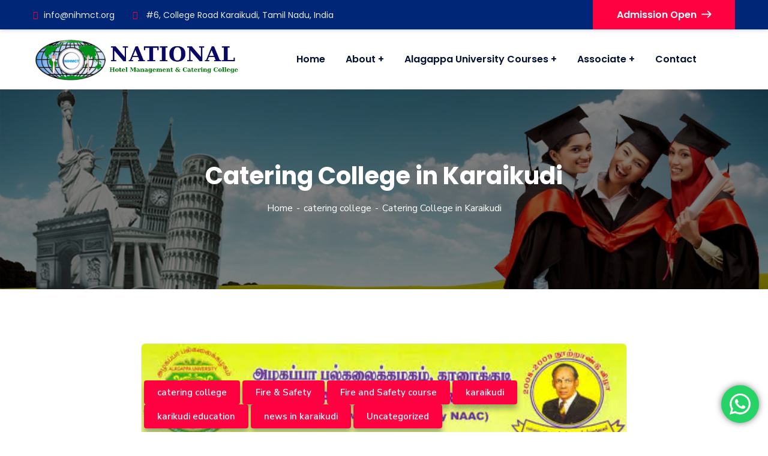

--- FILE ---
content_type: text/html; charset=UTF-8
request_url: https://www.nihmct.org/catering-college-in-karaikudi/
body_size: 25094
content:
<!doctype html>
<html lang="en-US"
	prefix="og: https://ogp.me/ns#" >
<head>
    <meta charset="UTF-8">
    <meta name="viewport" content="width=device-width, initial-scale=1">
	<meta name="google-site-verification" content="_o8FzTsPsprhaJcWLzo-L7cpCwu3KCgMLD-RoeJj9nU" />
    <link rel="profile" href="//gmpg.org/xfn/11">
    <title>Catering College in Karaikudi - National Catering College</title>

		<!-- All in One SEO 4.1.5.3 -->
		<meta name="description" content="National Institute of Catering Technology in Karaikudi Karaikudi is a city located in Sivagangai District in Tamilnadu.Private and Goverment Colleges lives there in karaikudi.Alagappa University also located in this city founded by Dr.Alagappa Chettiar. Catering College in Karaikudi : There was National catering college located in city as provided many courses,like 1.Diploma in […]" />
		<meta name="robots" content="max-image-preview:large" />
		<link rel="canonical" href="https://www.nihmct.org/catering-college-in-karaikudi/" />
		<meta property="og:locale" content="en_US" />
		<meta property="og:site_name" content="National Catering College - Welcome" />
		<meta property="og:type" content="article" />
		<meta property="og:title" content="Catering College in Karaikudi - National Catering College" />
		<meta property="og:description" content="National Institute of Catering Technology in Karaikudi Karaikudi is a city located in Sivagangai District in Tamilnadu.Private and Goverment Colleges lives there in karaikudi.Alagappa University also located in this city founded by Dr.Alagappa Chettiar. Catering College in Karaikudi : There was National catering college located in city as provided many courses,like 1.Diploma in […]" />
		<meta property="og:url" content="https://www.nihmct.org/catering-college-in-karaikudi/" />
		<meta property="article:published_time" content="2016-05-06T06:59:27+00:00" />
		<meta property="article:modified_time" content="2016-05-06T06:59:27+00:00" />
		<meta name="twitter:card" content="summary" />
		<meta name="twitter:domain" content="www.nihmct.org" />
		<meta name="twitter:title" content="Catering College in Karaikudi - National Catering College" />
		<meta name="twitter:description" content="National Institute of Catering Technology in Karaikudi Karaikudi is a city located in Sivagangai District in Tamilnadu.Private and Goverment Colleges lives there in karaikudi.Alagappa University also located in this city founded by Dr.Alagappa Chettiar. Catering College in Karaikudi : There was National catering college located in city as provided many courses,like 1.Diploma in […]" />
		<script type="application/ld+json" class="aioseo-schema">
			{"@context":"https:\/\/schema.org","@graph":[{"@type":"WebSite","@id":"https:\/\/www.nihmct.org\/#website","url":"https:\/\/www.nihmct.org\/","name":"National Catering College","description":"Welcome","inLanguage":"en-US","publisher":{"@id":"https:\/\/www.nihmct.org\/#organization"}},{"@type":"Organization","@id":"https:\/\/www.nihmct.org\/#organization","name":"National Catering College","url":"https:\/\/www.nihmct.org\/"},{"@type":"BreadcrumbList","@id":"https:\/\/www.nihmct.org\/catering-college-in-karaikudi\/#breadcrumblist","itemListElement":[{"@type":"ListItem","@id":"https:\/\/www.nihmct.org\/#listItem","position":1,"item":{"@type":"WebPage","@id":"https:\/\/www.nihmct.org\/","name":"Home","description":"National Institute of Hotel Management and Catering Technology (NIHMCT) is one of the Best Catering College approved by Alagappa University in Karaikudi, Tamil Nadu, India offers catering courses, hotel management studies and training with 100% Job placement around the world.. National Hotel Management and Catering College in Karaikudi, Tamil Nadu, India","url":"https:\/\/www.nihmct.org\/"},"nextItem":"https:\/\/www.nihmct.org\/catering-college-in-karaikudi\/#listItem"},{"@type":"ListItem","@id":"https:\/\/www.nihmct.org\/catering-college-in-karaikudi\/#listItem","position":2,"item":{"@type":"WebPage","@id":"https:\/\/www.nihmct.org\/catering-college-in-karaikudi\/","name":"Catering College in Karaikudi","description":"National Institute of Catering Technology in Karaikudi Karaikudi is a city located in Sivagangai District in Tamilnadu.Private and Goverment Colleges lives there in karaikudi.Alagappa University also located in this city founded by Dr.Alagappa Chettiar. Catering College in Karaikudi : There was National catering college located in city as provided many courses,like 1.Diploma in [\u2026]","url":"https:\/\/www.nihmct.org\/catering-college-in-karaikudi\/"},"previousItem":"https:\/\/www.nihmct.org\/#listItem"}]},{"@type":"Person","@id":"https:\/\/www.nihmct.org\/author\/abdulmalicgmail-com\/#author","url":"https:\/\/www.nihmct.org\/author\/abdulmalicgmail-com\/","name":"abdulmalic@gmail.com","image":{"@type":"ImageObject","@id":"https:\/\/www.nihmct.org\/catering-college-in-karaikudi\/#authorImage","url":"https:\/\/secure.gravatar.com\/avatar\/d467b6f628db0e855300c26317e75f086f61db78e35ce12011124acb7362550f?s=96&d=mm&r=g","width":96,"height":96,"caption":"abdulmalic@gmail.com"}},{"@type":"WebPage","@id":"https:\/\/www.nihmct.org\/catering-college-in-karaikudi\/#webpage","url":"https:\/\/www.nihmct.org\/catering-college-in-karaikudi\/","name":"Catering College in Karaikudi - National Catering College","description":"National Institute of Catering Technology in Karaikudi Karaikudi is a city located in Sivagangai District in Tamilnadu.Private and Goverment Colleges lives there in karaikudi.Alagappa University also located in this city founded by Dr.Alagappa Chettiar. Catering College in Karaikudi : There was National catering college located in city as provided many courses,like 1.Diploma in [\u2026]","inLanguage":"en-US","isPartOf":{"@id":"https:\/\/www.nihmct.org\/#website"},"breadcrumb":{"@id":"https:\/\/www.nihmct.org\/catering-college-in-karaikudi\/#breadcrumblist"},"author":"https:\/\/www.nihmct.org\/author\/abdulmalicgmail-com\/#author","creator":"https:\/\/www.nihmct.org\/author\/abdulmalicgmail-com\/#author","image":{"@type":"ImageObject","@id":"https:\/\/www.nihmct.org\/#mainImage","url":"https:\/\/www.nihmct.org\/wp-content\/uploads\/2016\/05\/a1.jpg","width":488,"height":103,"caption":"hotel Management, catering college, hotel management courses, fire and safety courses in karaikudi"},"primaryImageOfPage":{"@id":"https:\/\/www.nihmct.org\/catering-college-in-karaikudi\/#mainImage"},"datePublished":"2016-05-06T06:59:27+00:00","dateModified":"2016-05-06T06:59:27+00:00"},{"@type":"BlogPosting","@id":"https:\/\/www.nihmct.org\/catering-college-in-karaikudi\/#blogposting","name":"Catering College in Karaikudi - National Catering College","description":"National Institute of Catering Technology in Karaikudi Karaikudi is a city located in Sivagangai District in Tamilnadu.Private and Goverment Colleges lives there in karaikudi.Alagappa University also located in this city founded by Dr.Alagappa Chettiar. Catering College in Karaikudi : There was National catering college located in city as provided many courses,like 1.Diploma in [\u2026]","inLanguage":"en-US","headline":"Catering College in Karaikudi","author":{"@id":"https:\/\/www.nihmct.org\/author\/abdulmalicgmail-com\/#author"},"publisher":{"@id":"https:\/\/www.nihmct.org\/#organization"},"datePublished":"2016-05-06T06:59:27+00:00","dateModified":"2016-05-06T06:59:27+00:00","articleSection":"catering college, Fire &amp; Safety, Fire and Safety course, karaikudi, karikudi education, news in karaikudi, Uncategorized","mainEntityOfPage":{"@id":"https:\/\/www.nihmct.org\/catering-college-in-karaikudi\/#webpage"},"isPartOf":{"@id":"https:\/\/www.nihmct.org\/catering-college-in-karaikudi\/#webpage"},"image":{"@type":"ImageObject","@id":"https:\/\/www.nihmct.org\/#articleImage","url":"https:\/\/www.nihmct.org\/wp-content\/uploads\/2016\/05\/a1.jpg","width":488,"height":103,"caption":"hotel Management, catering college, hotel management courses, fire and safety courses in karaikudi"}}]}
		</script>
		<!-- All in One SEO -->

<link rel='dns-prefetch' href='//fonts.googleapis.com' />
<link rel='preconnect' href='https://fonts.gstatic.com' crossorigin />
<link rel="alternate" type="application/rss+xml" title="National Catering College &raquo; Feed" href="https://www.nihmct.org/feed/" />
<link rel="alternate" title="oEmbed (JSON)" type="application/json+oembed" href="https://www.nihmct.org/wp-json/oembed/1.0/embed?url=https%3A%2F%2Fwww.nihmct.org%2Fcatering-college-in-karaikudi%2F" />
<link rel="alternate" title="oEmbed (XML)" type="text/xml+oembed" href="https://www.nihmct.org/wp-json/oembed/1.0/embed?url=https%3A%2F%2Fwww.nihmct.org%2Fcatering-college-in-karaikudi%2F&#038;format=xml" />
<style id='wp-img-auto-sizes-contain-inline-css' type='text/css'>
img:is([sizes=auto i],[sizes^="auto," i]){contain-intrinsic-size:3000px 1500px}
/*# sourceURL=wp-img-auto-sizes-contain-inline-css */
</style>

<link rel='stylesheet' id='apply-online-BS-css' href='https://www.nihmct.org/wp-content/plugins/apply-online/public/css/bootstrap.min.css?ver=2.4' type='text/css' media='all' />
<link rel='stylesheet' id='aol-jquery-ui-css-css' href='https://www.nihmct.org/wp-content/plugins/apply-online/public/css/jquery-ui.min.css?ver=6.9' type='text/css' media='all' />
<link rel='stylesheet' id='apply-online-css' href='https://www.nihmct.org/wp-content/plugins/apply-online/public/css/applyonline-public.css?ver=2.4' type='text/css' media='all' />
<style id='wp-emoji-styles-inline-css' type='text/css'>

	img.wp-smiley, img.emoji {
		display: inline !important;
		border: none !important;
		box-shadow: none !important;
		height: 1em !important;
		width: 1em !important;
		margin: 0 0.07em !important;
		vertical-align: -0.1em !important;
		background: none !important;
		padding: 0 !important;
	}
/*# sourceURL=wp-emoji-styles-inline-css */
</style>
<link rel='stylesheet' id='wp-block-library-css' href='https://www.nihmct.org/wp-includes/css/dist/block-library/style.min.css?ver=6.9' type='text/css' media='all' />
<style id='global-styles-inline-css' type='text/css'>
:root{--wp--preset--aspect-ratio--square: 1;--wp--preset--aspect-ratio--4-3: 4/3;--wp--preset--aspect-ratio--3-4: 3/4;--wp--preset--aspect-ratio--3-2: 3/2;--wp--preset--aspect-ratio--2-3: 2/3;--wp--preset--aspect-ratio--16-9: 16/9;--wp--preset--aspect-ratio--9-16: 9/16;--wp--preset--color--black: #000000;--wp--preset--color--cyan-bluish-gray: #abb8c3;--wp--preset--color--white: #ffffff;--wp--preset--color--pale-pink: #f78da7;--wp--preset--color--vivid-red: #cf2e2e;--wp--preset--color--luminous-vivid-orange: #ff6900;--wp--preset--color--luminous-vivid-amber: #fcb900;--wp--preset--color--light-green-cyan: #7bdcb5;--wp--preset--color--vivid-green-cyan: #00d084;--wp--preset--color--pale-cyan-blue: #8ed1fc;--wp--preset--color--vivid-cyan-blue: #0693e3;--wp--preset--color--vivid-purple: #9b51e0;--wp--preset--gradient--vivid-cyan-blue-to-vivid-purple: linear-gradient(135deg,rgb(6,147,227) 0%,rgb(155,81,224) 100%);--wp--preset--gradient--light-green-cyan-to-vivid-green-cyan: linear-gradient(135deg,rgb(122,220,180) 0%,rgb(0,208,130) 100%);--wp--preset--gradient--luminous-vivid-amber-to-luminous-vivid-orange: linear-gradient(135deg,rgb(252,185,0) 0%,rgb(255,105,0) 100%);--wp--preset--gradient--luminous-vivid-orange-to-vivid-red: linear-gradient(135deg,rgb(255,105,0) 0%,rgb(207,46,46) 100%);--wp--preset--gradient--very-light-gray-to-cyan-bluish-gray: linear-gradient(135deg,rgb(238,238,238) 0%,rgb(169,184,195) 100%);--wp--preset--gradient--cool-to-warm-spectrum: linear-gradient(135deg,rgb(74,234,220) 0%,rgb(151,120,209) 20%,rgb(207,42,186) 40%,rgb(238,44,130) 60%,rgb(251,105,98) 80%,rgb(254,248,76) 100%);--wp--preset--gradient--blush-light-purple: linear-gradient(135deg,rgb(255,206,236) 0%,rgb(152,150,240) 100%);--wp--preset--gradient--blush-bordeaux: linear-gradient(135deg,rgb(254,205,165) 0%,rgb(254,45,45) 50%,rgb(107,0,62) 100%);--wp--preset--gradient--luminous-dusk: linear-gradient(135deg,rgb(255,203,112) 0%,rgb(199,81,192) 50%,rgb(65,88,208) 100%);--wp--preset--gradient--pale-ocean: linear-gradient(135deg,rgb(255,245,203) 0%,rgb(182,227,212) 50%,rgb(51,167,181) 100%);--wp--preset--gradient--electric-grass: linear-gradient(135deg,rgb(202,248,128) 0%,rgb(113,206,126) 100%);--wp--preset--gradient--midnight: linear-gradient(135deg,rgb(2,3,129) 0%,rgb(40,116,252) 100%);--wp--preset--font-size--small: 13px;--wp--preset--font-size--medium: 20px;--wp--preset--font-size--large: 36px;--wp--preset--font-size--x-large: 42px;--wp--preset--spacing--20: 0.44rem;--wp--preset--spacing--30: 0.67rem;--wp--preset--spacing--40: 1rem;--wp--preset--spacing--50: 1.5rem;--wp--preset--spacing--60: 2.25rem;--wp--preset--spacing--70: 3.38rem;--wp--preset--spacing--80: 5.06rem;--wp--preset--shadow--natural: 6px 6px 9px rgba(0, 0, 0, 0.2);--wp--preset--shadow--deep: 12px 12px 50px rgba(0, 0, 0, 0.4);--wp--preset--shadow--sharp: 6px 6px 0px rgba(0, 0, 0, 0.2);--wp--preset--shadow--outlined: 6px 6px 0px -3px rgb(255, 255, 255), 6px 6px rgb(0, 0, 0);--wp--preset--shadow--crisp: 6px 6px 0px rgb(0, 0, 0);}:where(.is-layout-flex){gap: 0.5em;}:where(.is-layout-grid){gap: 0.5em;}body .is-layout-flex{display: flex;}.is-layout-flex{flex-wrap: wrap;align-items: center;}.is-layout-flex > :is(*, div){margin: 0;}body .is-layout-grid{display: grid;}.is-layout-grid > :is(*, div){margin: 0;}:where(.wp-block-columns.is-layout-flex){gap: 2em;}:where(.wp-block-columns.is-layout-grid){gap: 2em;}:where(.wp-block-post-template.is-layout-flex){gap: 1.25em;}:where(.wp-block-post-template.is-layout-grid){gap: 1.25em;}.has-black-color{color: var(--wp--preset--color--black) !important;}.has-cyan-bluish-gray-color{color: var(--wp--preset--color--cyan-bluish-gray) !important;}.has-white-color{color: var(--wp--preset--color--white) !important;}.has-pale-pink-color{color: var(--wp--preset--color--pale-pink) !important;}.has-vivid-red-color{color: var(--wp--preset--color--vivid-red) !important;}.has-luminous-vivid-orange-color{color: var(--wp--preset--color--luminous-vivid-orange) !important;}.has-luminous-vivid-amber-color{color: var(--wp--preset--color--luminous-vivid-amber) !important;}.has-light-green-cyan-color{color: var(--wp--preset--color--light-green-cyan) !important;}.has-vivid-green-cyan-color{color: var(--wp--preset--color--vivid-green-cyan) !important;}.has-pale-cyan-blue-color{color: var(--wp--preset--color--pale-cyan-blue) !important;}.has-vivid-cyan-blue-color{color: var(--wp--preset--color--vivid-cyan-blue) !important;}.has-vivid-purple-color{color: var(--wp--preset--color--vivid-purple) !important;}.has-black-background-color{background-color: var(--wp--preset--color--black) !important;}.has-cyan-bluish-gray-background-color{background-color: var(--wp--preset--color--cyan-bluish-gray) !important;}.has-white-background-color{background-color: var(--wp--preset--color--white) !important;}.has-pale-pink-background-color{background-color: var(--wp--preset--color--pale-pink) !important;}.has-vivid-red-background-color{background-color: var(--wp--preset--color--vivid-red) !important;}.has-luminous-vivid-orange-background-color{background-color: var(--wp--preset--color--luminous-vivid-orange) !important;}.has-luminous-vivid-amber-background-color{background-color: var(--wp--preset--color--luminous-vivid-amber) !important;}.has-light-green-cyan-background-color{background-color: var(--wp--preset--color--light-green-cyan) !important;}.has-vivid-green-cyan-background-color{background-color: var(--wp--preset--color--vivid-green-cyan) !important;}.has-pale-cyan-blue-background-color{background-color: var(--wp--preset--color--pale-cyan-blue) !important;}.has-vivid-cyan-blue-background-color{background-color: var(--wp--preset--color--vivid-cyan-blue) !important;}.has-vivid-purple-background-color{background-color: var(--wp--preset--color--vivid-purple) !important;}.has-black-border-color{border-color: var(--wp--preset--color--black) !important;}.has-cyan-bluish-gray-border-color{border-color: var(--wp--preset--color--cyan-bluish-gray) !important;}.has-white-border-color{border-color: var(--wp--preset--color--white) !important;}.has-pale-pink-border-color{border-color: var(--wp--preset--color--pale-pink) !important;}.has-vivid-red-border-color{border-color: var(--wp--preset--color--vivid-red) !important;}.has-luminous-vivid-orange-border-color{border-color: var(--wp--preset--color--luminous-vivid-orange) !important;}.has-luminous-vivid-amber-border-color{border-color: var(--wp--preset--color--luminous-vivid-amber) !important;}.has-light-green-cyan-border-color{border-color: var(--wp--preset--color--light-green-cyan) !important;}.has-vivid-green-cyan-border-color{border-color: var(--wp--preset--color--vivid-green-cyan) !important;}.has-pale-cyan-blue-border-color{border-color: var(--wp--preset--color--pale-cyan-blue) !important;}.has-vivid-cyan-blue-border-color{border-color: var(--wp--preset--color--vivid-cyan-blue) !important;}.has-vivid-purple-border-color{border-color: var(--wp--preset--color--vivid-purple) !important;}.has-vivid-cyan-blue-to-vivid-purple-gradient-background{background: var(--wp--preset--gradient--vivid-cyan-blue-to-vivid-purple) !important;}.has-light-green-cyan-to-vivid-green-cyan-gradient-background{background: var(--wp--preset--gradient--light-green-cyan-to-vivid-green-cyan) !important;}.has-luminous-vivid-amber-to-luminous-vivid-orange-gradient-background{background: var(--wp--preset--gradient--luminous-vivid-amber-to-luminous-vivid-orange) !important;}.has-luminous-vivid-orange-to-vivid-red-gradient-background{background: var(--wp--preset--gradient--luminous-vivid-orange-to-vivid-red) !important;}.has-very-light-gray-to-cyan-bluish-gray-gradient-background{background: var(--wp--preset--gradient--very-light-gray-to-cyan-bluish-gray) !important;}.has-cool-to-warm-spectrum-gradient-background{background: var(--wp--preset--gradient--cool-to-warm-spectrum) !important;}.has-blush-light-purple-gradient-background{background: var(--wp--preset--gradient--blush-light-purple) !important;}.has-blush-bordeaux-gradient-background{background: var(--wp--preset--gradient--blush-bordeaux) !important;}.has-luminous-dusk-gradient-background{background: var(--wp--preset--gradient--luminous-dusk) !important;}.has-pale-ocean-gradient-background{background: var(--wp--preset--gradient--pale-ocean) !important;}.has-electric-grass-gradient-background{background: var(--wp--preset--gradient--electric-grass) !important;}.has-midnight-gradient-background{background: var(--wp--preset--gradient--midnight) !important;}.has-small-font-size{font-size: var(--wp--preset--font-size--small) !important;}.has-medium-font-size{font-size: var(--wp--preset--font-size--medium) !important;}.has-large-font-size{font-size: var(--wp--preset--font-size--large) !important;}.has-x-large-font-size{font-size: var(--wp--preset--font-size--x-large) !important;}
/*# sourceURL=global-styles-inline-css */
</style>

<style id='classic-theme-styles-inline-css' type='text/css'>
/*! This file is auto-generated */
.wp-block-button__link{color:#fff;background-color:#32373c;border-radius:9999px;box-shadow:none;text-decoration:none;padding:calc(.667em + 2px) calc(1.333em + 2px);font-size:1.125em}.wp-block-file__button{background:#32373c;color:#fff;text-decoration:none}
/*# sourceURL=/wp-includes/css/classic-themes.min.css */
</style>
<link rel='stylesheet' id='dashicons-css' href='https://www.nihmct.org/wp-includes/css/dashicons.min.css?ver=6.9' type='text/css' media='all' />
<link rel='stylesheet' id='ct-main-css-css' href='https://www.nihmct.org/wp-content/plugins/case-theme-core/assets/css/main.css?ver=1.0.0' type='text/css' media='all' />
<link rel='stylesheet' id='progressbar-lib-css-css' href='https://www.nihmct.org/wp-content/plugins/case-theme-core/assets/css/lib/progressbar.min.css?ver=0.7.1' type='text/css' media='all' />
<link rel='stylesheet' id='oc-css-css' href='https://www.nihmct.org/wp-content/plugins/case-theme-core/assets/css/lib/owl.carousel.min.css?ver=2.2.1' type='text/css' media='all' />
<link rel='stylesheet' id='cf7mls-css' href='https://www.nihmct.org/wp-content/plugins/contact-form-7-multi-step/assets/frontend/css/cf7mls.css?ver=2.5.4' type='text/css' media='all' />
<link rel='stylesheet' id='cf7mls_progress_bar-css' href='https://www.nihmct.org/wp-content/plugins/contact-form-7-multi-step/assets/frontend/css/progress_bar.css?ver=2.5.4' type='text/css' media='all' />
<link rel='stylesheet' id='cf7mls_animate-css' href='https://www.nihmct.org/wp-content/plugins/contact-form-7-multi-step/assets/frontend/animate/animate.min.css?ver=2.5.4' type='text/css' media='all' />
<link rel='stylesheet' id='contact-form-7-css' href='https://www.nihmct.org/wp-content/plugins/contact-form-7/includes/css/styles.css?ver=5.5.2' type='text/css' media='all' />
<link rel='stylesheet' id='rs-plugin-settings-css' href='https://www.nihmct.org/wp-content/plugins/revslider/public/assets/css/rs6.css?ver=6.3.9' type='text/css' media='all' />
<style id='rs-plugin-settings-inline-css' type='text/css'>
#rs-demo-id {}
/*# sourceURL=rs-plugin-settings-inline-css */
</style>
<link rel='stylesheet' id='bootstrap-css' href='https://www.nihmct.org/wp-content/themes/consultio/assets/css/bootstrap.min.css?ver=4.0.0' type='text/css' media='all' />
<link rel='stylesheet' id='font-awesome-css' href='https://www.nihmct.org/wp-content/plugins/elementor/assets/lib/font-awesome/css/font-awesome.min.css?ver=4.7.0' type='text/css' media='all' />
<link rel='stylesheet' id='font-awesome-v5-css' href='https://www.nihmct.org/wp-content/themes/consultio/assets/css/font-awesome5.min.css?ver=5.8.0' type='text/css' media='all' />
<link rel='stylesheet' id='font-flaticon-css' href='https://www.nihmct.org/wp-content/themes/consultio/assets/css/flaticon.css?ver=2.2.0' type='text/css' media='all' />
<link rel='stylesheet' id='font-flaticon-v2-css' href='https://www.nihmct.org/wp-content/themes/consultio/assets/css/flaticon-v2.css?ver=2.2.0' type='text/css' media='all' />
<link rel='stylesheet' id='font-flaticon-v3-css' href='https://www.nihmct.org/wp-content/themes/consultio/assets/css/flaticon-v3.css?ver=2.2.0' type='text/css' media='all' />
<link rel='stylesheet' id='font-flaticon-v4-css' href='https://www.nihmct.org/wp-content/themes/consultio/assets/css/flaticon-v4.css?ver=2.2.0' type='text/css' media='all' />
<link rel='stylesheet' id='font-flaticon-v5-css' href='https://www.nihmct.org/wp-content/themes/consultio/assets/css/flaticon-v5.css?ver=2.2.0' type='text/css' media='all' />
<link rel='stylesheet' id='font-material-icon-css' href='https://www.nihmct.org/wp-content/themes/consultio/assets/css/material-design-iconic-font.min.css?ver=2.2.0' type='text/css' media='all' />
<link rel='stylesheet' id='magnific-popup-css' href='https://www.nihmct.org/wp-content/themes/consultio/assets/css/magnific-popup.css?ver=1.0.0' type='text/css' media='all' />
<link rel='stylesheet' id='animate-css' href='https://www.nihmct.org/wp-content/themes/consultio/assets/css/animate.css?ver=1.0.0' type='text/css' media='all' />
<link rel='stylesheet' id='consultio-theme-css' href='https://www.nihmct.org/wp-content/themes/consultio/assets/css/theme.css?ver=1.2.4' type='text/css' media='all' />
<style id='consultio-theme-inline-css' type='text/css'>
		@media screen and (min-width: 1200px) {
			#ct-header-wrap .ct-header-branding a img { max-height: 70px !important; }#ct-header-wrap .ct-header-main.h-fixed .ct-header-branding a img { max-height: 47px !important; }		}
        @media screen and (max-width: 1199px) {
		        }
        		@media screen and (min-width: 1200px) {
				}
		
/*# sourceURL=consultio-theme-inline-css */
</style>
<link rel='stylesheet' id='consultio-style-css' href='https://www.nihmct.org/wp-content/themes/consultio/style.css?ver=6.9' type='text/css' media='all' />
<link rel='stylesheet' id='consultio-google-fonts-css' href='//fonts.googleapis.com/css?family=Roboto%3A300%2C400%2C400i%2C500%2C500i%2C600%2C600i%2C700%2C700i%7CPoppins%3A300%2C400%2C400i%2C500%2C500i%2C600%2C600i%2C700%2C700i%7CPlayfair+Display%3A400%2C400i%2C700%2C700i%2C800%2C900%7CMuli%3A400%7CLato%3A400%7CNunito+Sans%3A400%2C600%2C700%2C900%7CKalam%3A400%7CRubik%3A400&#038;subset=latin%2Clatin-ext&#038;ver=6.9' type='text/css' media='all' />
<link rel="preload" as="style" href="https://fonts.googleapis.com/css?family=Nunito%20Sans:200,300,400,600,700,800,900,200italic,300italic,400italic,600italic,700italic,800italic,900italic&#038;display=swap&#038;ver=1623503975" /><link rel="stylesheet" href="https://fonts.googleapis.com/css?family=Nunito%20Sans:200,300,400,600,700,800,900,200italic,300italic,400italic,600italic,700italic,800italic,900italic&#038;display=swap&#038;ver=1623503975" media="print" onload="this.media='all'"><noscript><link rel="stylesheet" href="https://fonts.googleapis.com/css?family=Nunito%20Sans:200,300,400,600,700,800,900,200italic,300italic,400italic,600italic,700italic,800italic,900italic&#038;display=swap&#038;ver=1623503975" /></noscript><script type="text/javascript" src="https://www.nihmct.org/wp-includes/js/jquery/jquery.min.js?ver=3.7.1" id="jquery-core-js"></script>
<script type="text/javascript" src="https://www.nihmct.org/wp-includes/js/jquery/jquery-migrate.min.js?ver=3.4.1" id="jquery-migrate-js"></script>
<script type="text/javascript" src="https://www.nihmct.org/wp-includes/js/jquery/ui/core.min.js?ver=1.13.3" id="jquery-ui-core-js"></script>
<script type="text/javascript" src="https://www.nihmct.org/wp-includes/js/jquery/ui/datepicker.min.js?ver=1.13.3" id="jquery-ui-datepicker-js"></script>
<script type="text/javascript" id="jquery-ui-datepicker-js-after">
/* <![CDATA[ */
jQuery(function(jQuery){jQuery.datepicker.setDefaults({"closeText":"Close","currentText":"Today","monthNames":["January","February","March","April","May","June","July","August","September","October","November","December"],"monthNamesShort":["Jan","Feb","Mar","Apr","May","Jun","Jul","Aug","Sep","Oct","Nov","Dec"],"nextText":"Next","prevText":"Previous","dayNames":["Sunday","Monday","Tuesday","Wednesday","Thursday","Friday","Saturday"],"dayNamesShort":["Sun","Mon","Tue","Wed","Thu","Fri","Sat"],"dayNamesMin":["S","M","T","W","T","F","S"],"dateFormat":"MM d, yy","firstDay":1,"isRTL":false});});
//# sourceURL=jquery-ui-datepicker-js-after
/* ]]> */
</script>
<script type="text/javascript" id="apply-online-js-extra">
/* <![CDATA[ */
var aol_public = {"ajaxurl":"https://www.nihmct.org/wp-admin/admin-ajax.php","date_format":"dd-mm-yy","url":"https://www.nihmct.org/wp-content/plugins/apply-online"};
//# sourceURL=apply-online-js-extra
/* ]]> */
</script>
<script type="text/javascript" src="https://www.nihmct.org/wp-content/plugins/apply-online/public/js/applyonline-public.js?ver=2.4" id="apply-online-js"></script>
<script type="text/javascript" src="https://www.nihmct.org/wp-content/plugins/case-theme-core/assets/js/main.js?ver=1.0.0" id="ct-main-js-js"></script>
<script type="text/javascript" src="https://www.nihmct.org/wp-content/plugins/revslider/public/assets/js/rbtools.min.js?ver=6.3.9" id="tp-tools-js"></script>
<script type="text/javascript" src="https://www.nihmct.org/wp-content/plugins/revslider/public/assets/js/rs6.min.js?ver=6.3.9" id="revmin-js"></script>
<script type="text/javascript" src="https://www.nihmct.org/wp-content/themes/consultio/elementor/js/ct-inline-css.js?ver=1.2.4" id="ct-inline-css-js-js"></script>
<link rel="https://api.w.org/" href="https://www.nihmct.org/wp-json/" /><link rel="alternate" title="JSON" type="application/json" href="https://www.nihmct.org/wp-json/wp/v2/posts/1403" /><link rel="EditURI" type="application/rsd+xml" title="RSD" href="https://www.nihmct.org/xmlrpc.php?rsd" />
<meta name="generator" content="WordPress 6.9" />
<link rel='shortlink' href='https://www.nihmct.org/?p=1403' />
<meta name="framework" content="Redux 4.3.1" /><style type="text/css">div[id^="wpcf7-f5005-p"] button.cf7mls_next {   }div[id^="wpcf7-f5005-p"] button.cf7mls_back {   }div[id^="wpcf7-f5003-p"] button.cf7mls_next {   }div[id^="wpcf7-f5003-p"] button.cf7mls_back {   }div[id^="wpcf7-f3851-p"] button.cf7mls_next {   }div[id^="wpcf7-f3851-p"] button.cf7mls_back {   }div[id^="wpcf7-f3823-p"] button.cf7mls_next {   }div[id^="wpcf7-f3823-p"] button.cf7mls_back {   }div[id^="wpcf7-f1615-p"] button.cf7mls_next {   }div[id^="wpcf7-f1615-p"] button.cf7mls_back {   }div[id^="wpcf7-f91-p"] button.cf7mls_next {   }div[id^="wpcf7-f91-p"] button.cf7mls_back {   }</style><link rel="icon" type="image/png" href="https://www.nihmct.org/wp-content/uploads/2021/03/limage-5649-296-photo.png"/><meta name="generator" content="Powered by Slider Revolution 6.3.9 - responsive, Mobile-Friendly Slider Plugin for WordPress with comfortable drag and drop interface." />
<script type="text/javascript">function setREVStartSize(e){
			//window.requestAnimationFrame(function() {				 
				window.RSIW = window.RSIW===undefined ? window.innerWidth : window.RSIW;	
				window.RSIH = window.RSIH===undefined ? window.innerHeight : window.RSIH;	
				try {								
					var pw = document.getElementById(e.c).parentNode.offsetWidth,
						newh;
					pw = pw===0 || isNaN(pw) ? window.RSIW : pw;
					e.tabw = e.tabw===undefined ? 0 : parseInt(e.tabw);
					e.thumbw = e.thumbw===undefined ? 0 : parseInt(e.thumbw);
					e.tabh = e.tabh===undefined ? 0 : parseInt(e.tabh);
					e.thumbh = e.thumbh===undefined ? 0 : parseInt(e.thumbh);
					e.tabhide = e.tabhide===undefined ? 0 : parseInt(e.tabhide);
					e.thumbhide = e.thumbhide===undefined ? 0 : parseInt(e.thumbhide);
					e.mh = e.mh===undefined || e.mh=="" || e.mh==="auto" ? 0 : parseInt(e.mh,0);		
					if(e.layout==="fullscreen" || e.l==="fullscreen") 						
						newh = Math.max(e.mh,window.RSIH);					
					else{					
						e.gw = Array.isArray(e.gw) ? e.gw : [e.gw];
						for (var i in e.rl) if (e.gw[i]===undefined || e.gw[i]===0) e.gw[i] = e.gw[i-1];					
						e.gh = e.el===undefined || e.el==="" || (Array.isArray(e.el) && e.el.length==0)? e.gh : e.el;
						e.gh = Array.isArray(e.gh) ? e.gh : [e.gh];
						for (var i in e.rl) if (e.gh[i]===undefined || e.gh[i]===0) e.gh[i] = e.gh[i-1];
											
						var nl = new Array(e.rl.length),
							ix = 0,						
							sl;					
						e.tabw = e.tabhide>=pw ? 0 : e.tabw;
						e.thumbw = e.thumbhide>=pw ? 0 : e.thumbw;
						e.tabh = e.tabhide>=pw ? 0 : e.tabh;
						e.thumbh = e.thumbhide>=pw ? 0 : e.thumbh;					
						for (var i in e.rl) nl[i] = e.rl[i]<window.RSIW ? 0 : e.rl[i];
						sl = nl[0];									
						for (var i in nl) if (sl>nl[i] && nl[i]>0) { sl = nl[i]; ix=i;}															
						var m = pw>(e.gw[ix]+e.tabw+e.thumbw) ? 1 : (pw-(e.tabw+e.thumbw)) / (e.gw[ix]);					
						newh =  (e.gh[ix] * m) + (e.tabh + e.thumbh);
					}				
					if(window.rs_init_css===undefined) window.rs_init_css = document.head.appendChild(document.createElement("style"));					
					document.getElementById(e.c).height = newh+"px";
					window.rs_init_css.innerHTML += "#"+e.c+"_wrapper { height: "+newh+"px }";				
				} catch(e){
					console.log("Failure at Presize of Slider:" + e)
				}					   
			//});
		  };</script>
		<style type="text/css" id="wp-custom-css">
			.ct-banner3 .ct-banner-counter {
    position: absolute;
    top: 40px;
    right: -50px;
    background-color: #fff;
    padding: 12px 24px 12px 15px;
    border-radius: 20px;
    -webkit-box-shadow: 0 18px 16px rgba(12, 12, 12, 0.08);
    -khtml-box-shadow: 0 18px 16px rgba(12, 12, 12, 0.08);
    -moz-box-shadow: 0 18px 16px rgba(12, 12, 12, 0.08);
    -ms-box-shadow: 0 18px 16px rgba(12, 12, 12, 0.08);
    -o-box-shadow: 0 18px 16px rgba(12, 12, 12, 0.08);
    box-shadow: 0 18px 16px rgba(12, 12, 12, 0.08);
    display: flex;
    flex-wrap: nowrap;
    align-items: center;
    display: none;
}		</style>
		<style id="ct_theme_options-dynamic-css" title="dynamic-css" class="redux-options-output">.ct-main-menu > li > a, body .ct-main-menu .sub-menu li a{font-display:swap;}body #pagetitle{background-image:url('https://www.nihmct.org/wp-content/uploads/2021/03/mmn.jpg');}body #pagetitle{padding-top:120px;padding-bottom:120px;}a{color:#ff0040;}a:hover{color:#0d2252;}a:active{color:#0d2252;}body{font-family:"Nunito Sans";font-weight:normal;font-style:normal;color:#313e5d;font-display:swap;}h1,.h1,.text-heading{color:#0d2252;font-display:swap;}h2,.h2{color:#0d2252;font-display:swap;}h3,.h3{color:#0d2252;font-display:swap;}h4,.h4{color:#0d2252;font-display:swap;}h5,.h5{font-display:swap;}h6,.h6{font-display:swap;}</style><link rel='stylesheet' id='elementor-frontend-css' href='https://www.nihmct.org/wp-content/plugins/elementor/assets/css/frontend.min.css?ver=3.2.5' type='text/css' media='all' />
<style id='elementor-frontend-inline-css' type='text/css'>
@font-face{font-family:eicons;src:url(https://www.nihmct.org/wp-content/plugins/elementor/assets/lib/eicons/fonts/eicons.eot?5.10.0);src:url(https://www.nihmct.org/wp-content/plugins/elementor/assets/lib/eicons/fonts/eicons.eot?5.10.0#iefix) format("embedded-opentype"),url(https://www.nihmct.org/wp-content/plugins/elementor/assets/lib/eicons/fonts/eicons.woff2?5.10.0) format("woff2"),url(https://www.nihmct.org/wp-content/plugins/elementor/assets/lib/eicons/fonts/eicons.woff?5.10.0) format("woff"),url(https://www.nihmct.org/wp-content/plugins/elementor/assets/lib/eicons/fonts/eicons.ttf?5.10.0) format("truetype"),url(https://www.nihmct.org/wp-content/plugins/elementor/assets/lib/eicons/fonts/eicons.svg?5.10.0#eicon) format("svg");font-weight:400;font-style:normal}
/*# sourceURL=elementor-frontend-inline-css */
</style>
<link rel='stylesheet' id='elementor-post-20-css' href='https://www.nihmct.org/wp-content/uploads/elementor/css/post-20.css?ver=1681987426' type='text/css' media='all' />
<link rel='stylesheet' id='elementor-icons-css' href='https://www.nihmct.org/wp-content/plugins/elementor/assets/lib/eicons/css/elementor-icons.min.css?ver=5.11.0' type='text/css' media='all' />
<link rel='stylesheet' id='elementor-animations-css' href='https://www.nihmct.org/wp-content/plugins/elementor/assets/lib/animations/animations.min.css?ver=3.2.5' type='text/css' media='all' />
<link rel='stylesheet' id='elementor-post-5726-css' href='https://www.nihmct.org/wp-content/uploads/elementor/css/post-5726.css?ver=1629715370' type='text/css' media='all' />
<link rel='stylesheet' id='google-fonts-1-css' href='https://fonts.googleapis.com/css?family=Rubik%3A100%2C100italic%2C200%2C200italic%2C300%2C300italic%2C400%2C400italic%2C500%2C500italic%2C600%2C600italic%2C700%2C700italic%2C800%2C800italic%2C900%2C900italic%7CPoppins%3A100%2C100italic%2C200%2C200italic%2C300%2C300italic%2C400%2C400italic%2C500%2C500italic%2C600%2C600italic%2C700%2C700italic%2C800%2C800italic%2C900%2C900italic%7CRoboto%3A100%2C100italic%2C200%2C200italic%2C300%2C300italic%2C400%2C400italic%2C500%2C500italic%2C600%2C600italic%2C700%2C700italic%2C800%2C800italic%2C900%2C900italic%7CRoboto+Slab%3A100%2C100italic%2C200%2C200italic%2C300%2C300italic%2C400%2C400italic%2C500%2C500italic%2C600%2C600italic%2C700%2C700italic%2C800%2C800italic%2C900%2C900italic&#038;display=auto&#038;ver=6.9' type='text/css' media='all' />
<link rel='stylesheet' id='elementor-icons-shared-0-css' href='https://www.nihmct.org/wp-content/plugins/elementor/assets/lib/font-awesome/css/fontawesome.min.css?ver=5.15.1' type='text/css' media='all' />
<link rel='stylesheet' id='elementor-icons-fa-solid-css' href='https://www.nihmct.org/wp-content/plugins/elementor/assets/lib/font-awesome/css/solid.min.css?ver=5.15.1' type='text/css' media='all' />
</head>

<body class="wp-singular post-template-default single single-post postid-1403 single-format-standard wp-theme-consultio 2.4 2.4-apply-online redux-page  site-h22 heading-default-font header-sticky  ct-gradient-same  btn-type-normal  mobile-header-light elementor-default elementor-kit-5726">
        <div id="page" class="site">
        <header id="ct-masthead">
    <div id="ct-header-wrap" class="ct-header-layout22 fixed-height is-sticky">
        <div id="ct-header-top" class="ct-header-top12">
            <div class="container">
                <div class="row">
                    <ul class="ct-header-holder">
                                                    <li><a href="mailto:info@nihmct.org"><i class="fac fac-envelope"></i>info@nihmct.org</a></li>
                                                                                                    <li><a href=""><i class="fac fac-map-marker-alt"></i> #6, College Road Karaikudi, Tamil Nadu, India</a></li>
                                            </ul>
                                            <div class="ct-header-topbar-btn">
                            <a class="btn effect-left-to-right" href="https://www.nihmct.org/admission/" target="_self">Admission Open<i class="flaticonv2 flaticonv2-right-arrow"></i></a>
                        </div>
                                    </div>
            </div>
        </div>
        <div id="ct-header" class="ct-header-main">
            <div class="container">
                <div class="row">
                    <div class="ct-header-branding">
                        <div class="ct-header-branding-inner">
                            <a class="logo-dark" href="https://www.nihmct.org/" title="National Catering College" rel="home"><img src="https://www.nihmct.org/wp-content/uploads/2021/03/nihmctlogo-1.png" alt="National Catering College"/></a><a class="logo-light" href="https://www.nihmct.org/" title="National Catering College" rel="home"><img src="https://www.nihmct.org/wp-content/uploads/2021/03/nihmctlogo-1.png" alt="National Catering College"/></a><a class="logo-mobile" href="https://www.nihmct.org/" title="National Catering College" rel="home"><img src="https://www.nihmct.org/wp-content/uploads/2021/03/nihmctlogo-1.png" alt="National Catering College"/></a>                        </div>
                    </div>
                    <div class="ct-header-navigation">
                        <nav class="ct-main-navigation">
                            <div class="ct-main-navigation-inner">
                                                                    <div class="ct-logo-mobile">
                                        <a class="logo-mobile" href="" title="" rel="home"><img src="https://www.nihmct.org/wp-content/uploads/2021/03/nihmctlogo-1.png" alt=""/></a>
                                    </div>
                                                                    <div class="header-mobile-search">
        <form role="search" method="get" action="https://www.nihmct.org/">
            <input type="text" placeholder="Search..." name="s" class="search-field" />
            <button type="submit" class="search-submit"><i class="fac fac-search"></i></button>
        </form>
    </div>
                                <div class="ct-main-navigation-filter">
                                    <ul id="ct-main-menu" class="ct-main-menu sub-hover children-plus clearfix"><li id="menu-item-5735" class="menu-item menu-item-type-post_type menu-item-object-page menu-item-home menu-item-5735"><a href="https://www.nihmct.org/"><span>Home</span></a></li>
<li id="menu-item-5754" class="menu-item menu-item-type-post_type menu-item-object-page menu-item-has-children menu-item-5754"><a href="https://www.nihmct.org/nihmct-profile/"><span>About</span></a>
<ul class="sub-menu">
	<li id="menu-item-6435" class="menu-item menu-item-type-post_type menu-item-object-page menu-item-6435"><a href="https://www.nihmct.org/nihmct-profile/"><span>NIHMCT Profile</span></a></li>
	<li id="menu-item-5763" class="menu-item menu-item-type-post_type menu-item-object-page menu-item-5763"><a href="https://www.nihmct.org/features/"><span>College Features</span></a></li>
	<li id="menu-item-5769" class="menu-item menu-item-type-post_type menu-item-object-page menu-item-5769"><a href="https://www.nihmct.org/correspondent-profile/"><span>Correspondent Profile</span></a></li>
	<li id="menu-item-6933" class="menu-item menu-item-type-post_type menu-item-object-page menu-item-6933"><a href="https://www.nihmct.org/our-management/"><span>Our Management</span></a></li>
	<li id="menu-item-6960" class="menu-item menu-item-type-post_type menu-item-object-page menu-item-6960"><a href="https://www.nihmct.org/principles/"><span>Principles</span></a></li>
	<li id="menu-item-6996" class="menu-item menu-item-type-post_type menu-item-object-page menu-item-6996"><a href="https://www.nihmct.org/gallery/"><span>Gallery</span></a></li>
	<li id="menu-item-6934" class="menu-item menu-item-type-post_type menu-item-object-page menu-item-6934"><a href="https://www.nihmct.org/our-recruiters/"><span>Our Recruiters</span></a></li>
	<li id="menu-item-6316" class="menu-item menu-item-type-post_type menu-item-object-page menu-item-6316"><a href="https://www.nihmct.org/blog/"><span>News</span></a></li>
</ul>
</li>
<li id="menu-item-6134" class="menu-item menu-item-type-custom menu-item-object-custom menu-item-has-children menu-item-6134"><a href="#"><span>Alagappa University Courses</span></a>
<ul class="sub-menu">
	<li id="menu-item-5821" class="menu-item menu-item-type-post_type menu-item-object-page menu-item-5821"><a href="https://www.nihmct.org/b-sc-catering-and-hotel-administration/"><span>B.Sc., Catering and Hotel Administration</span></a></li>
	<li id="menu-item-5820" class="menu-item menu-item-type-post_type menu-item-object-page menu-item-5820"><a href="https://www.nihmct.org/diploma-in-catering-and-hotel-administration/"><span>Diploma in Catering and Hotel Administration</span></a></li>
	<li id="menu-item-6929" class="menu-item menu-item-type-post_type menu-item-object-page menu-item-6929"><a href="https://www.nihmct.org/pg-diploma-in-hotel-accommodation-management/"><span>PG. Diploma in Hotel Accommodation Management</span></a></li>
	<li id="menu-item-6930" class="menu-item menu-item-type-post_type menu-item-object-page menu-item-6930"><a href="https://www.nihmct.org/mba-in-hospitality-management/"><span>M.B.A In Hospitality Management</span></a></li>
	<li id="menu-item-6961" class="menu-item menu-item-type-post_type menu-item-object-page menu-item-has-children menu-item-6961"><a href="https://www.nihmct.org/certificate-courses/"><span>Certificate Courses</span></a>
	<ul class="sub-menu">
		<li id="menu-item-5779" class="menu-item menu-item-type-post_type menu-item-object-page menu-item-5779"><a href="https://www.nihmct.org/craft-certificate-course-in-food-production/"><span>Craft Certificate Course in Food Production</span></a></li>
		<li id="menu-item-5786" class="menu-item menu-item-type-post_type menu-item-object-page menu-item-5786"><a href="https://www.nihmct.org/craft-certificate-course-in-bakery-confectionary/"><span>Craft Certificate Course in Bakery &#038; Confectionary</span></a></li>
		<li id="menu-item-5792" class="menu-item menu-item-type-post_type menu-item-object-page menu-item-5792"><a href="https://www.nihmct.org/craft-certificate-course-in-food-and-beverage-services/"><span>Craft Certificate Course in Food and Beverage Services</span></a></li>
		<li id="menu-item-5799" class="menu-item menu-item-type-post_type menu-item-object-page menu-item-5799"><a href="https://www.nihmct.org/craft-certificate-course-in-house-keeping/"><span>Craft Certificate Course in House Keeping</span></a></li>
		<li id="menu-item-5815" class="menu-item menu-item-type-post_type menu-item-object-page menu-item-5815"><a href="https://www.nihmct.org/craft-certificate-course-in-front-office/"><span>Craft Certificate Course in Front Office</span></a></li>
	</ul>
</li>
</ul>
</li>
<li id="menu-item-5965" class="menu-item menu-item-type-custom menu-item-object-custom menu-item-has-children menu-item-5965"><a href="#"><span>Associate</span></a>
<ul class="sub-menu">
	<li id="menu-item-6156" class="menu-item menu-item-type-post_type menu-item-object-page menu-item-has-children menu-item-6156"><a href="https://www.nihmct.org/fire-and-safety/"><span>Fire &#038; Safety</span></a>
	<ul class="sub-menu">
		<li id="menu-item-5875" class="menu-item menu-item-type-post_type menu-item-object-page menu-item-5875"><a href="https://www.nihmct.org/diploma-in-fire-and-safety-coursetuv-rheinland-nife/"><span>Diploma in Fire and Safety Course(TUV Rheinland NIFE)</span></a></li>
		<li id="menu-item-5868" class="menu-item menu-item-type-post_type menu-item-object-page menu-item-5868"><a href="https://www.nihmct.org/diploma-in-fire-and-safety-course/"><span>Diploma in Fire and Safety Course</span></a></li>
		<li id="menu-item-5883" class="menu-item menu-item-type-post_type menu-item-object-page menu-item-5883"><a href="https://www.nihmct.org/crash-program-of-diploma-in-fire-and-safety-course/"><span>Crash Program of Diploma in Fire and Safety Course</span></a></li>
		<li id="menu-item-5891" class="menu-item menu-item-type-post_type menu-item-object-page menu-item-5891"><a href="https://www.nihmct.org/crash-program-in-safety-management-course/"><span>Crash Program in Safety Management Course</span></a></li>
		<li id="menu-item-5898" class="menu-item menu-item-type-post_type menu-item-object-page menu-item-5898"><a href="https://www.nihmct.org/advanced-diploma-in-safety-course/"><span>Advanced Diploma in Safety Course</span></a></li>
		<li id="menu-item-6427" class="menu-item menu-item-type-post_type menu-item-object-page menu-item-6427"><a href="https://www.nihmct.org/iosh-managing-safely/"><span>IOSH MANAGING SAFELY</span></a></li>
		<li id="menu-item-6428" class="menu-item menu-item-type-post_type menu-item-object-page menu-item-6428"><a href="https://www.nihmct.org/nebosh-international-diploma/"><span>NEBOSH International Diploma</span></a></li>
	</ul>
</li>
	<li id="menu-item-5933" class="menu-item menu-item-type-post_type menu-item-object-page menu-item-5933"><a href="https://www.nihmct.org/mku-distance-education/"><span>MKU Distance Education</span></a></li>
	<li id="menu-item-5944" class="menu-item menu-item-type-post_type menu-item-object-page menu-item-5944"><a href="https://www.nihmct.org/skill-development/"><span>Skill Development</span></a></li>
	<li id="menu-item-5951" class="menu-item menu-item-type-post_type menu-item-object-page menu-item-5951"><a href="https://www.nihmct.org/fire-and-safety-courses/"><span>Fire and Safety Courses</span></a></li>
	<li id="menu-item-5957" class="menu-item menu-item-type-post_type menu-item-object-page menu-item-5957"><a href="https://www.nihmct.org/iosh-managing-safely/"><span>IOSH MANAGING SAFELY</span></a></li>
	<li id="menu-item-5963" class="menu-item menu-item-type-post_type menu-item-object-page menu-item-5963"><a href="https://www.nihmct.org/nebosh-international-diploma/"><span>NEBOSH International Diploma</span></a></li>
	<li id="menu-item-5970" class="menu-item menu-item-type-post_type menu-item-object-page menu-item-5970"><a href="https://www.nihmct.org/catering-and-technology-courses/"><span>Catering and Technology Courses</span></a></li>
	<li id="menu-item-5976" class="menu-item menu-item-type-post_type menu-item-object-page menu-item-5976"><a href="https://www.nihmct.org/yoga/"><span>Yoga</span></a></li>
</ul>
</li>
<li id="menu-item-5737" class="menu-item menu-item-type-post_type menu-item-object-page menu-item-5737"><a href="https://www.nihmct.org/contact/"><span>Contact</span></a></li>
</ul>                                </div>
                            </div>
                        </nav>
                        <div class="ct-header-social">
                                                    </div>
                    </div>
                </div>
            </div>
            <div id="ct-menu-mobile">
                <span class="btn-nav-mobile open-menu">
                    <span></span>
                </span>
            </div>
        </div>
    </div>
</header>    <div id="pagetitle" class="page-title bg-image ">
        <div class="container">
            <div class="page-title-inner">
                
                <div class="page-title-holder">
                                        <h1 class="page-title">Catering College in Karaikudi</h1>                </div>

                                    <ul class="ct-breadcrumb"><li><a class="breadcrumb-entry" href="https://www.nihmct.org/">Home</a></li><li><a class="breadcrumb-entry" href="https://www.nihmct.org/category/catering-college/">catering college</a></li><li><span class="breadcrumb-entry">Catering College in Karaikudi</span></li></ul>                            </div>
        </div>
    </div>
        <div id="content" class="site-content">
        	<div class="content-inner">
<div class="container content-container">
    <div class="row content-row">
        <div id="primary"  class="content-area col-12">
            <main id="main" class="site-main">
                <article id="post-1403" class="single-hentry post-1403 post type-post status-publish format-standard has-post-thumbnail hentry category-catering-college category-fire-safety category-fire-and-safety-course category-karaikudi category-karikudi-education category-news-in-karaikudi category-uncategorized">
    <div class="entry-blog">
        <div class="entry-featured">                <img width="488" height="103" src="https://www.nihmct.org/wp-content/uploads/2016/05/a1.jpg" class="attachment-consultio-large size-consultio-large wp-post-image" alt="hotel Management, catering college, hotel management courses, fire and safety courses in karaikudi" decoding="async" fetchpriority="high" srcset="https://www.nihmct.org/wp-content/uploads/2016/05/a1.jpg 488w, https://www.nihmct.org/wp-content/uploads/2016/05/a1-300x63.jpg 300w" sizes="(max-width: 488px) 100vw, 488px" />                <div class="entry-category"><a href="https://www.nihmct.org/category/catering-college/" rel="tag">catering college</a> <a href="https://www.nihmct.org/category/fire-safety/" rel="tag">Fire &amp; Safety</a> <a href="https://www.nihmct.org/category/fire-and-safety-course/" rel="tag">Fire and Safety course</a> <a href="https://www.nihmct.org/category/karaikudi/" rel="tag">karaikudi</a> <a href="https://www.nihmct.org/category/karikudi-education/" rel="tag">karikudi education</a> <a href="https://www.nihmct.org/category/news-in-karaikudi/" rel="tag">news in karaikudi</a> <a href="https://www.nihmct.org/category/uncategorized/" rel="tag">Uncategorized</a></div>            </div>        <div class="entry-body">

                        <ul class="entry-meta">
                                    <li class="item-date"><i class="fac fac-calendar-alt"></i>May 6, 2016</li>
                                                    <li class="item-author">
                        <i class="fac fac-user"></i><a href="https://www.nihmct.org/author/abdulmalicgmail-com/" title="Posts by abdulmalic@gmail.com" rel="author">abdulmalic@gmail.com</a>                    </li>
                            </ul>
        
            <div class="entry-content clearfix">
                <h1 style="text-align: center;"><strong><span style="color: #cc99ff;"><a href="https://www.nihmct.org/wp-content/uploads/2015/01/nihmct_logo-e1428046759897.jpg"><img decoding="async" class="aligncenter size-full wp-image-562" src="https://www.nihmct.org/wp-content/uploads/2015/01/nihmct_logo-e1428046759897.jpg" alt="National Catering College Logo" width="130" height="75" /></a>National Institute of Catering </span></strong><strong><span style="color: #cc99ff;">Technology in Karaikudi</span></strong></h1>
<h3 style="text-align: left;">        Karaikudi is a city located in Sivagangai District in Tamilnadu.Private and Goverment Colleges lives there in karaikudi.Alagappa University also located in this city founded by Dr.Alagappa Chettiar.</h3>
<h2><strong>Catering College in Karaikudi :</strong></h2>
<p><a href="https://www.nihmct.org/wp-content/uploads/2016/01/alagappa-university-collabrative.jpg"><img decoding="async" class="aligncenter size-large wp-image-1194" src="https://www.nihmct.org/wp-content/uploads/2016/01/alagappa-university-collabrative-1024x301.jpg" alt="alagappa-university-collabrative" width="654" height="192" srcset="https://www.nihmct.org/wp-content/uploads/2016/01/alagappa-university-collabrative-1024x301.jpg 1024w, https://www.nihmct.org/wp-content/uploads/2016/01/alagappa-university-collabrative-300x88.jpg 300w, https://www.nihmct.org/wp-content/uploads/2016/01/alagappa-university-collabrative-768x226.jpg 768w, https://www.nihmct.org/wp-content/uploads/2016/01/alagappa-university-collabrative-1536x452.jpg 1536w, https://www.nihmct.org/wp-content/uploads/2016/01/alagappa-university-collabrative-600x176.jpg 600w, https://www.nihmct.org/wp-content/uploads/2016/01/alagappa-university-collabrative.jpg 1700w" sizes="(max-width: 654px) 100vw, 654px" /></a></p>
<p>There was National catering college located in city as provided many courses,like</p>
<p>1.<a href="https://www.nihmct.org/courses/ahta-diploma-in-hotel-management-and-catering-technology/">Diploma in Hotel Management and Catering Technology (3 Years)</a><a href="https://www.nihmct.org/wp-content/uploads/2016/05/c.jpg"><br />
</a></p>
<p>2.<a href="https://www.nihmct.org/courses/b-sc-tourism-and-hospitality-management/">B.Sc., Tourism and Hospitality Management</a></p>
<p>3.<a href="https://www.nihmct.org/courses/food-and-beverage-service/">Food and Beverage Service</a></p>
<h4>For Catering College Admissions and Enquiry:</h4>
<p>[contact_form]<br />
<strong><span style="text-decoration: underline;">Contact details:</span>,</strong><br />
<span style="color: #003300;"><strong>National Institute of Hotel Management and Catering College</strong></span><br />
<span style="color: #003300;"><strong> #6, College Road,</strong></span><br />
<span style="color: #003300;"><strong> Subramaniyapuram 8th Street,</strong></span><br />
<span style="color: #003300;"><strong> Karaikudi &#8211; 630 002</strong></span><br />
<span style="color: #003300;"><strong> Phone: 04565-227030</strong></span><br />
<span style="color: #003300;"><strong> Mobile: 94431 23328</strong></span><br />
<span style="color: #003300;"><strong> Email : <a href="http://nife.karaikudi@gmail.com">nife.karaikudi@gmail.com</a></strong></span><br />
<span style="color: #003300;"><strong> Email : <a href="http://nihmctkkd@gmail.com">nihmctkkd@gmail.com</a></strong></span><br />
<span style="color: #003300;"><strong><br />
</strong></span></p>
            </div>

        </div>
    </div>
            <div class="entry-footer">
                            <div class="entry-social">
        <label>Share:</label>
                    <a class="fb-social" title="Facebook" target="_blank" href="http://www.facebook.com/sharer/sharer.php?u=https://www.nihmct.org/catering-college-in-karaikudi/"><i class="fab fac-facebook-f"></i></a>
                            <a class="tw-social" title="Twitter" target="_blank" href="https://twitter.com/intent/tweet?url=https://www.nihmct.org/catering-college-in-karaikudi/&text=Catering College in Karaikudi"><i class="fab fac-twitter"></i></a>
                            <a class="pin-social" title="Pinterest" target="_blank" href="http://pinterest.com/pin/create/button/?url=https://www.nihmct.org/wp-content/uploads/2016/05/a1.jpg&media=&description=Catering College in Karaikudi"><i class="fab fac-pinterest-p"></i></a>
                            <a class="in-social" title="LinkedIn" target="_blank" href="http://www.linkedin.com/shareArticle?mini=true&url=https://www.nihmct.org/catering-college-in-karaikudi/&title=Catering College in Karaikudi"><i class="fab fac-linkedin-in"></i></a>
            </div>
            </div>
    
                <div class="entry-navigation">
            <div class="nav-links">
                                    <div class="nav-item nav-post-prev">
                                                <div class="nav-post-meta">
                            <label>Previous Post</label>
                            <a  href="https://www.nihmct.org/catering-college-in-trichy/">Catering College in Trichy</a>
                        </div>
                    </div>
                                                    <div class="nav-item nav-post-next">
                                                <div class="nav-post-meta">
                            <label>Next Post</label>
                            <a href="https://www.nihmct.org/catering-college-in-madurai/">Catering College in Madurai</a>
                        </div>
                    </div>
                            </div><!-- .nav-links -->
        </div>
    </article><!-- #post -->            </main><!-- #main -->
        </div><!-- #primary -->

                <aside id="secondary" >
            <div class="sidebar-sticky">
                            </div>
        </aside>
            </div>
</div>
	</div><!-- #content inner -->
</div><!-- #content -->

<footer id="colophon" class="site-footer-custom">
            <div class="footer-custom-inner">
            <div class="container">
                <div class="row">
                    <div class="col-12">
                        		<div data-elementor-type="wp-post" data-elementor-id="20" class="elementor elementor-20" data-elementor-settings="[]">
							<div class="elementor-section-wrap">
					        <section class="elementor-section elementor-top-section elementor-element elementor-element-e08e9ac elementor-section-boxed elementor-section-height-default elementor-section-height-default" data-id="e08e9ac" data-element_type="section" data-settings="{&quot;background_background&quot;:&quot;classic&quot;}">
            
                        <div class="elementor-container elementor-column-gap-default ">
                    <div class="elementor-column elementor-col-100 elementor-top-column elementor-element elementor-element-87de196" data-id="87de196" data-element_type="column">
            <div class="elementor-widget-wrap elementor-element-populated">
                                <section class="elementor-section elementor-inner-section elementor-element elementor-element-01d8b15 elementor-section-boxed elementor-section-height-default elementor-section-height-default" data-id="01d8b15" data-element_type="section" data-settings="{&quot;background_background&quot;:&quot;classic&quot;}">
            
                        <div class="elementor-container elementor-column-gap-default ">
                    <div class="elementor-column elementor-col-50 elementor-inner-column elementor-element elementor-element-1798096" data-id="1798096" data-element_type="column">
            <div class="elementor-widget-wrap elementor-element-populated">
                        		<div class="elementor-element elementor-element-2120120 elementor-widget elementor-widget-ct_heading" data-id="2120120" data-element_type="widget" data-widget_type="ct_heading.default">
				<div class="elementor-widget-container">
			<div class="ct-heading h-align-  sub-style8 ct-heading-left item-st-default" data-wow-delay="ms">
			<div class="item--sub-title style8 show-line">
            Get in touch                            <span></span>
                                </div>
	    <h3 class="item--title st-default">
                <span>
                        Contact Us                    </span>
            </h3>
</div>		</div>
				</div>
		            </div>
        </div>
                <div class="elementor-column elementor-col-50 elementor-inner-column elementor-element elementor-element-4c05a14" data-id="4c05a14" data-element_type="column">
            <div class="elementor-widget-wrap">
                                    </div>
        </div>
                            </div>
        </section>
                <section class="elementor-section elementor-inner-section elementor-element elementor-element-b752292 elementor-section-boxed elementor-section-height-default elementor-section-height-default" data-id="b752292" data-element_type="section" data-settings="{&quot;background_background&quot;:&quot;classic&quot;}">
            
                        <div class="elementor-container elementor-column-gap-default ">
                    <div class="elementor-column elementor-col-50 elementor-inner-column elementor-element elementor-element-e74dfbb" data-id="e74dfbb" data-element_type="column">
            <div class="elementor-widget-wrap elementor-element-populated">
                        		<div class="elementor-element elementor-element-eb0e357 elementor-widget elementor-widget-ct_ctf7" data-id="eb0e357" data-element_type="widget" data-widget_type="ct_ctf7.default">
				<div class="elementor-widget-container">
			    <div class="ct-contact-form-layout1 style12 ">
                <div class="ct-contact-form-inner">
        	            <div class="ct-contact-form">
                <div role="form" class="wpcf7" id="wpcf7-f3851-o1" lang="en-US" dir="ltr">
<div class="screen-reader-response"><p role="status" aria-live="polite" aria-atomic="true"></p> <ul></ul></div>
<form action="/catering-college-in-karaikudi/#wpcf7-f3851-o1" method="post" class="wpcf7-form init cf7mls-no-scroll cf7mls-no-moving-animation" novalidate="novalidate" data-status="init">
<div style="display: none;">
<input type="hidden" name="_wpcf7" value="3851" />
<input type="hidden" name="_wpcf7_version" value="5.5.2" />
<input type="hidden" name="_wpcf7_locale" value="en_US" />
<input type="hidden" name="_wpcf7_unit_tag" value="wpcf7-f3851-o1" />
<input type="hidden" name="_wpcf7_container_post" value="0" />
<input type="hidden" name="_wpcf7_posted_data_hash" value="" />
</div>
<div class="row">
<div class="input-filled col-lg-6 col-md-6"><span class="wpcf7-form-control-wrap first-name"><input type="text" name="first-name" value="" size="40" class="wpcf7-form-control wpcf7-text wpcf7-validates-as-required" aria-required="true" aria-invalid="false" placeholder="First name *" /></span></div>
<div class="input-filled col-lg-6 col-md-6"><span class="wpcf7-form-control-wrap last-name"><input type="text" name="last-name" value="" size="40" class="wpcf7-form-control wpcf7-text wpcf7-validates-as-required" aria-required="true" aria-invalid="false" placeholder="Last name *" /></span></div>
</div>
<div class="row">
<div class="input-filled col-lg-6 col-md-6"><span class="wpcf7-form-control-wrap your-email"><input type="email" name="your-email" value="" size="40" class="wpcf7-form-control wpcf7-text wpcf7-email wpcf7-validates-as-required wpcf7-validates-as-email" aria-required="true" aria-invalid="false" placeholder="Your mail *" /></span></div>
<div class="input-filled col-lg-6 col-md-6"><span class="wpcf7-form-control-wrap your-phone"><input type="text" name="your-phone" value="" size="40" class="wpcf7-form-control wpcf7-text wpcf7-validates-as-required" aria-required="true" aria-invalid="false" placeholder="Phone number *" /></span></div>
</div>
<div class="row">
<div class="input-filled col-12"><span class="wpcf7-form-control-wrap menu-532"><select name="menu-532" class="wpcf7-form-control wpcf7-select" aria-invalid="false"><option value="Hotel Management">Hotel Management</option><option value="Catering">Catering</option><option value="Fire &amp; Safety">Fire &amp; Safety</option></select></span></div>
<div class="input-filled col-12"><span class="wpcf7-form-control-wrap your-message"><textarea name="your-message" cols="40" rows="10" class="wpcf7-form-control wpcf7-textarea wpcf7-validates-as-required" aria-required="true" aria-invalid="false" placeholder="Message..."></textarea></span></div>
<div class="input-filled col-12"><span class="wpcf7-form-control-wrap quiz-446"><label><span class="wpcf7-quiz-label">Captcha 5+3=?</span> <input type="text" name="quiz-446" size="40" class="wpcf7-form-control wpcf7-quiz" autocomplete="off" aria-required="true" aria-invalid="false" /></label><input type="hidden" name="_wpcf7_quiz_answer_quiz-446" value="62fc4ee90c2c43d8caa3127819235d8b" /></span></div>
<div class="input-filled col-12"><button type="submit" class="wpcf7-submit btn btn-block"><i class="fac fac-arrow-circle-right space-right"></i>Send now</button></div>
</div>
<div class="wpcf7-response-output" aria-hidden="true"></div></form></div>            </div>
        </div>
            </div>
		</div>
				</div>
		            </div>
        </div>
                <div class="elementor-column elementor-col-50 elementor-inner-column elementor-element elementor-element-8d1f26e" data-id="8d1f26e" data-element_type="column">
            <div class="elementor-widget-wrap elementor-element-populated">
                        		<div class="elementor-element elementor-element-3aea8f8 elementor-widget elementor-widget-text-editor" data-id="3aea8f8" data-element_type="widget" data-widget_type="text-editor.default">
				<div class="elementor-widget-container">
								<p>National Institute of Hotel Management and Catering Technology(NIHMCT) is a co-educational institute providing training and education in the hotel and catering crafts and management.</p>						</div>
				</div>
				<div class="elementor-element elementor-element-e02cd79 elementor-widget elementor-widget-ct_fancy_box_grid" data-id="e02cd79" data-element_type="widget" data-widget_type="ct_fancy_box_grid.default">
				<div class="elementor-widget-container">
			    <div id="ct_fancy_box_grid-e02cd79" class="ct-grid ct-fancy-box-grid ct-fancy-box-grid3">
        <div class="ct-grid-inner ct-grid-masonry row" data-gutter="7">
                            <div class="grid-item col-xl-6 col-lg-6 col-md-6 col-sm-12 col-12">
                    <div class="item--inner">
                                                    <div class="item--icon">
                                <i aria-hidden="true" class="flaticonv5 flaticonv5-headphones"></i>                                                            </div>
                                                
                        <h3 class="item--title">    
                            24/7 hours support                        </h3>
                                           </div>
                   <div class="item--shadow"></div>
                </div>
                            <div class="grid-item col-xl-6 col-lg-6 col-md-6 col-sm-12 col-12">
                    <div class="item--inner">
                                                    <div class="item--icon">
                                <i aria-hidden="true" class="flaticonv5 flaticonv5-money-back-guarantee"></i>                                                            </div>
                                                
                        <h3 class="item--title">    
                             100% Job Placements                        </h3>
                                           </div>
                   <div class="item--shadow"></div>
                </div>
                        <div class="grid-sizer col-xl-6 col-lg-6 col-md-6 col-sm-12 col-12"></div>
        </div>
    </div>
		</div>
				</div>
				<div class="elementor-element elementor-element-e3e457f elementor-widget elementor-widget-ct_phone_info" data-id="e3e457f" data-element_type="widget" data-widget_type="ct_phone_info.default">
				<div class="elementor-widget-container">
			<div class="ct-phone-info ">
            <div class="ct-phone-inner">
            <a class="ct-phone-icon" href="tel:94431 23328">
                <i class="flaticonv5 flaticonv5-phone-call"></i>
            </a>
            <div class="ct-phone-holder">
                <label class="label-phone">Call us for information</label>
                <a class="phone-number" href="tel:94431 23328">94431 23328</a>
            </div>
        </div>
                <div class="ct-email-inner">
            <a href="mailto:nife.karaikudi@gmail.com" class="btn"><i class="flaticonv5 flaticonv5-email"></i>Mail us</a>
        </div>
    </div>
		</div>
				</div>
		            </div>
        </div>
                            </div>
        </section>
                    </div>
        </div>
                            </div>
        </section>
                <section class="elementor-section elementor-top-section elementor-element elementor-element-af9be59 elementor-section-boxed elementor-section-height-default elementor-section-height-default" data-id="af9be59" data-element_type="section">
            
                        <div class="elementor-container elementor-column-gap-extended ">
                    <div class="elementor-column elementor-col-100 elementor-top-column elementor-element elementor-element-d1c999c" data-id="d1c999c" data-element_type="column">
            <div class="elementor-widget-wrap elementor-element-populated">
                        		<div class="elementor-element elementor-element-85a7efe elementor-widget elementor-widget-spacer" data-id="85a7efe" data-element_type="widget" data-widget_type="spacer.default">
				<div class="elementor-widget-container">
					<div class="elementor-spacer">
			<div class="elementor-spacer-inner"></div>
		</div>
				</div>
				</div>
		            </div>
        </div>
                            </div>
        </section>
                <section class="elementor-section elementor-top-section elementor-element elementor-element-4b35436 elementor-section-stretched elementor-section-boxed elementor-section-height-default elementor-section-height-default" data-id="4b35436" data-element_type="section" data-settings="{&quot;stretch_section&quot;:&quot;section-stretched&quot;,&quot;background_background&quot;:&quot;classic&quot;}">
            
                        <div class="elementor-container elementor-column-gap-extended ">
                    <div class="elementor-column elementor-col-25 elementor-top-column elementor-element elementor-element-2fa889c3" data-id="2fa889c3" data-element_type="column">
            <div class="elementor-widget-wrap elementor-element-populated">
                        		<div class="elementor-element elementor-element-4fd8a94 elementor-widget elementor-widget-ct_heading" data-id="4fd8a94" data-element_type="widget" data-widget_type="ct_heading.default">
				<div class="elementor-widget-container">
			<div class="ct-heading h-align-  sub-style1 ct-heading-left item-st-default" data-wow-delay="ms">
	    <h3 class="item--title st-default">
                <span>
                        About us                    </span>
            </h3>
</div>		</div>
				</div>
				<div class="elementor-element elementor-element-324188f1 elementor-widget elementor-widget-ct_text_editor" data-id="324188f1" data-element_type="widget" data-widget_type="ct_text_editor.default">
				<div class="elementor-widget-container">
			<div id="ct_text_editor-324188f1" class="ct-text-editor " data-wow-delay="ms">
	<div class="ct-inline-css"  data-css="
        		">

    </div>
	<div class="ct-text-editor elementor-clearfix">
		<p>National Institute of Hotel Management and Catering Technology(NIHMCT) is a co-educational institute providing training and education in the hotel and catering crafts and management.</p>		
	</div>
</div>		</div>
				</div>
		            </div>
        </div>
                <div class="elementor-column elementor-col-25 elementor-top-column elementor-element elementor-element-4d62e194" data-id="4d62e194" data-element_type="column">
            <div class="elementor-widget-wrap elementor-element-populated">
                        		<div class="elementor-element elementor-element-ec7fe7f elementor-widget elementor-widget-ct_heading" data-id="ec7fe7f" data-element_type="widget" data-widget_type="ct_heading.default">
				<div class="elementor-widget-container">
			<div class="ct-heading h-align-  sub-style1 ct-heading-left item-st-default" data-wow-delay="ms">
	    <h3 class="item--title st-default">
                <span>
                        Quick  Links                    </span>
            </h3>
</div>		</div>
				</div>
				<div class="elementor-element elementor-element-7b23233 elementor-widget elementor-widget-ct_text_editor" data-id="7b23233" data-element_type="widget" data-widget_type="ct_text_editor.default">
				<div class="elementor-widget-container">
			<div id="ct_text_editor-7b23233" class="ct-text-editor " data-wow-delay="ms">
	<div class="ct-inline-css"  data-css="
        		">

    </div>
	<div class="ct-text-editor elementor-clearfix">
		<p><a style="color: white" href="https://www.nihmct.org/nihmct-profile/">About College</a></p><p><a style="color: white" href="https://www.nihmct.org/craft-certificate-course-in-food-production/">University Courses</a></p><p><a style="color: white" href="https://www.nihmct.org/mku-distance-education/">Associate</a></p><p><a style="color: white" href="https://www.nihmct.org/fire-and-safety/">Fire &amp; Safety</a></p>		
	</div>
</div>		</div>
				</div>
		            </div>
        </div>
                <div class="elementor-column elementor-col-25 elementor-top-column elementor-element elementor-element-2317946e" data-id="2317946e" data-element_type="column">
            <div class="elementor-widget-wrap elementor-element-populated">
                        		<div class="elementor-element elementor-element-66f42b8 elementor-widget elementor-widget-ct_heading" data-id="66f42b8" data-element_type="widget" data-widget_type="ct_heading.default">
				<div class="elementor-widget-container">
			<div class="ct-heading h-align-  sub-style1 ct-heading-left item-st-default" data-wow-delay="ms">
	    <h3 class="item--title st-default">
                <span>
                        Courses                    </span>
            </h3>
</div>		</div>
				</div>
				<div class="elementor-element elementor-element-601a4dc elementor-widget elementor-widget-text-editor" data-id="601a4dc" data-element_type="widget" data-widget_type="text-editor.default">
				<div class="elementor-widget-container">
								<p><a style="color: white;" href="https://www.nihmct.org/catering-and-technology-courses/">Catering Courses</a></p><p><a style="color: white;" href="https://www.nihmct.org/fire-and-safety-courses/">Fire and Safety Courses</a></p><p><a style="color: white;" href="https://www.nihmct.org/skill-development/">Skill Development</a></p>						</div>
				</div>
		            </div>
        </div>
                <div class="elementor-column elementor-col-25 elementor-top-column elementor-element elementor-element-109a859b" data-id="109a859b" data-element_type="column">
            <div class="elementor-widget-wrap elementor-element-populated">
                        		<div class="elementor-element elementor-element-9f425fd elementor-widget elementor-widget-ct_heading" data-id="9f425fd" data-element_type="widget" data-widget_type="ct_heading.default">
				<div class="elementor-widget-container">
			<div class="ct-heading h-align-  sub-style1 ct-heading-left item-st-default" data-wow-delay="ms">
	    <h3 class="item--title st-default">
                <span>
                        Contact Us                    </span>
            </h3>
</div>		</div>
				</div>
				<div class="elementor-element elementor-element-722cda7e elementor-widget elementor-widget-ct_contact_info" data-id="722cda7e" data-element_type="widget" data-widget_type="ct_contact_info.default">
				<div class="elementor-widget-container">
			    <ul id="ct_contact_info-722cda7e" class="ct-contact-info ct-contact-info1 style1 ">
        <div class="ct-inline-css"  data-css="
            ">

        </div>
                    <li>
            				        <span class="ct-contact-icon">
		                <i aria-hidden="true" class="fas fa-map-marker-alt"></i>		                			        </span>
			                                                        <span class="ct-contact-content">
                       6, College Road,
Subramaniyapuram 8th Street,
Karaikudi                    </span>
                           </li>
                    <li>
            				        <span class="ct-contact-icon">
		                <i aria-hidden="true" class="fas fa-phone-alt"></i>		                			        </span>
			                                                        <span class="ct-contact-content">
                       04565-227030<br>
94431 23328                    </span>
                           </li>
                    <li>
            				        <span class="ct-contact-icon">
		                <i aria-hidden="true" class="fas fa-envelope"></i>		                			        </span>
			                                                        <span class="ct-contact-content">
                       nife.karaikudi@gmail.com<br />
info@nihmct.org                    </span>
                           </li>
            </ul>
		</div>
				</div>
		            </div>
        </div>
                            </div>
        </section>
                <section class="elementor-section elementor-top-section elementor-element elementor-element-66f8378a elementor-section-stretched elementor-section-boxed elementor-section-height-default elementor-section-height-default" data-id="66f8378a" data-element_type="section" data-settings="{&quot;stretch_section&quot;:&quot;section-stretched&quot;,&quot;background_background&quot;:&quot;classic&quot;}">
            
                        <div class="elementor-container elementor-column-gap-extended ">
                    <div class="elementor-column elementor-col-100 elementor-top-column elementor-element elementor-element-2198aa8" data-id="2198aa8" data-element_type="column">
            <div class="elementor-widget-wrap elementor-element-populated">
                        		<div class="elementor-element elementor-element-17b407c6 elementor-widget elementor-widget-ct_text_editor" data-id="17b407c6" data-element_type="widget" data-widget_type="ct_text_editor.default">
				<div class="elementor-widget-container">
			<div id="ct_text_editor-17b407c6" class="ct-text-editor " data-wow-delay="ms">
	<div class="ct-inline-css"  data-css="
        		">

    </div>
	<div class="ct-text-editor elementor-clearfix">
		<p><span class="ct-year">2021</span> © All rights reserved</p>		
	</div>
</div>		</div>
				</div>
		            </div>
        </div>
                            </div>
        </section>
        				</div>
					</div>
		                    </div>
                </div>
            </div>
        </div>
        <span class="ct-footer-year">2026</span>
</footer>    <a href="#" class="scroll-top"><i class="zmdi zmdi-long-arrow-up"></i></a>

</div><!-- #page -->
        <div class="ct-modal ct-modal-search">
            <div class="ct-modal-close"><i class="ct-icon-close ct-center"></i></div>
            <div class="ct-modal-overlay"></div>
            <div class="ct-modal-content">
                <form role="search" method="get" class="search-form-popup" action="https://www.nihmct.org/">
                    <div class="searchform-wrap">
                        <input type="text" placeholder="Enter Keywords..." id="search" name="s" class="search-field" />
                        <button type="submit" class="search-submit"><i class="far fac-search"></i></button>
                    </div>
                </form>
            </div>
        </div>
          
    <div id="ct-mouse-move" style="display: none;">
        <div class="circle-cursor circle-cursor--outer"></div>
        <div class="circle-cursor circle-cursor--inner"></div>
    </div>
<script type="speculationrules">
{"prefetch":[{"source":"document","where":{"and":[{"href_matches":"/*"},{"not":{"href_matches":["/wp-*.php","/wp-admin/*","/wp-content/uploads/*","/wp-content/*","/wp-content/plugins/*","/wp-content/themes/consultio/*","/*\\?(.+)"]}},{"not":{"selector_matches":"a[rel~=\"nofollow\"]"}},{"not":{"selector_matches":".no-prefetch, .no-prefetch a"}}]},"eagerness":"conservative"}]}
</script>
    <script type="text/javascript">
        jQuery( function($) {
            if ( typeof wc_add_to_cart_params === 'undefined' )
                return false;

            $(document.body).on( 'added_to_cart', function( event, fragments, cart_hash, $button ) {
                var $pid = $button.data('product_id');

                $.ajax({
                    type: 'POST',
                    url: wc_add_to_cart_params.ajax_url,
                    data: {
                        'action': 'item_added',
                        'id'    : $pid
                    },
                    success: function (response) {
                        $('.ct-widget-cart-wrap').addClass('open');
                    }
                });
            });
        });
    </script>
    <!-- Click to Chat - https://holithemes.com/plugins/click-to-chat/  v3.5.3 -->  
            <div class="ht-ctc ht-ctc-chat ctc-analytics ctc_wp_desktop style-3_1  " id="ht-ctc-chat"  
                style="display: none;  position: fixed; bottom: 15px; right: 15px;"   >
                                <div class="ht_ctc_style ht_ctc_chat_style">
                <style id="ht-ctc-s3">
.ht-ctc:hover svg stop{stop-color:#25D366;}.ht-ctc:hover .ht_ctc_padding{background-color:#25D366 !important;box-shadow:0px 0px 11px rgba(0,0,0,.5);}
</style>

<div title = 'WhatsApp us' style="display:flex;justify-content:center;align-items:center; ">
    <p class="ctc-analytics ctc_cta ht-ctc-cta " style="padding: 0px 16px; line-height: 1.6; ; background-color: #25d366; color: #ffffff; border-radius:10px; margin:0 10px;  display: none; ">WhatsApp us</p>
    <div class="ctc-analytics ht_ctc_padding" style="background-color: #25D366; padding: 14px; border-radius: 50%; box-shadow: 0px 0px 11px rgba(0,0,0,.5);">
        <svg style="pointer-events:none; display:block; height:35px; width:35px;" width="35px" height="35px" viewBox="0 0 1219.547 1225.016">
        <path fill="#E0E0E0" d="M1041.858 178.02C927.206 63.289 774.753.07 612.325 0 277.617 0 5.232 272.298 5.098 606.991c-.039 106.986 27.915 211.42 81.048 303.476L0 1225.016l321.898-84.406c88.689 48.368 188.547 73.855 290.166 73.896h.258.003c334.654 0 607.08-272.346 607.222-607.023.056-162.208-63.052-314.724-177.689-429.463zm-429.533 933.963h-.197c-90.578-.048-179.402-24.366-256.878-70.339l-18.438-10.93-191.021 50.083 51-186.176-12.013-19.087c-50.525-80.336-77.198-173.175-77.16-268.504.111-278.186 226.507-504.503 504.898-504.503 134.812.056 261.519 52.604 356.814 147.965 95.289 95.36 147.728 222.128 147.688 356.948-.118 278.195-226.522 504.543-504.693 504.543z"/>
        <linearGradient id="htwaicona-chat" gradientUnits="userSpaceOnUse" x1="609.77" y1="1190.114" x2="609.77" y2="21.084">
            <stop id="s3_1_offset_1" offset="0" stop-color="#25D366"/>
            <stop id="s3_1_offset_2" offset="1" stop-color="#25D366"/>
        </linearGradient>
        <path fill="url(#htwaicona-chat)" d="M27.875 1190.114l82.211-300.18c-50.719-87.852-77.391-187.523-77.359-289.602.133-319.398 260.078-579.25 579.469-579.25 155.016.07 300.508 60.398 409.898 169.891 109.414 109.492 169.633 255.031 169.57 409.812-.133 319.406-260.094 579.281-579.445 579.281-.023 0 .016 0 0 0h-.258c-96.977-.031-192.266-24.375-276.898-70.5l-307.188 80.548z"/>
        <image overflow="visible" opacity=".08" width="682" height="639" transform="translate(270.984 291.372)"/>
        <path fill-rule="evenodd" clip-rule="evenodd" fill="#FFF" d="M462.273 349.294c-11.234-24.977-23.062-25.477-33.75-25.914-8.742-.375-18.75-.352-28.742-.352-10 0-26.25 3.758-39.992 18.766-13.75 15.008-52.5 51.289-52.5 125.078 0 73.797 53.75 145.102 61.242 155.117 7.5 10 103.758 166.266 256.203 226.383 126.695 49.961 152.477 40.023 179.977 37.523s88.734-36.273 101.234-71.297c12.5-35.016 12.5-65.031 8.75-71.305-3.75-6.25-13.75-10-28.75-17.5s-88.734-43.789-102.484-48.789-23.75-7.5-33.75 7.516c-10 15-38.727 48.773-47.477 58.773-8.75 10.023-17.5 11.273-32.5 3.773-15-7.523-63.305-23.344-120.609-74.438-44.586-39.75-74.688-88.844-83.438-103.859-8.75-15-.938-23.125 6.586-30.602 6.734-6.719 15-17.508 22.5-26.266 7.484-8.758 9.984-15.008 14.984-25.008 5-10.016 2.5-18.773-1.25-26.273s-32.898-81.67-46.234-111.326z"/>
        <path fill="#FFF" d="M1036.898 176.091C923.562 62.677 772.859.185 612.297.114 281.43.114 12.172 269.286 12.039 600.137 12 705.896 39.633 809.13 92.156 900.13L7 1211.067l318.203-83.438c87.672 47.812 186.383 73.008 286.836 73.047h.255.003c330.812 0 600.109-269.219 600.25-600.055.055-160.343-62.328-311.108-175.649-424.53zm-424.601 923.242h-.195c-89.539-.047-177.344-24.086-253.93-69.531l-18.227-10.805-188.828 49.508 50.414-184.039-11.875-18.867c-49.945-79.414-76.312-171.188-76.273-265.422.109-274.992 223.906-498.711 499.102-498.711 133.266.055 258.516 52 352.719 146.266 94.195 94.266 146.031 219.578 145.992 352.852-.118 274.999-223.923 498.749-498.899 498.749z"/>
    </svg>    </div>
</div>                </div>
            </div>
                        <span class="ht_ctc_chat_data" 
                data-no_number=""
                data-settings="{&quot;number&quot;:&quot;919443123328&quot;,&quot;pre_filled&quot;:&quot;&quot;,&quot;dis_m&quot;:&quot;show&quot;,&quot;dis_d&quot;:&quot;show&quot;,&quot;css&quot;:&quot;display: none; cursor: pointer; z-index: 99999999;&quot;,&quot;pos_d&quot;:&quot;position: fixed; bottom: 15px; right: 15px;&quot;,&quot;pos_m&quot;:&quot;position: fixed; bottom: 15px; right: 15px;&quot;,&quot;schedule&quot;:&quot;no&quot;,&quot;se&quot;:150,&quot;ani&quot;:&quot;no-animations&quot;,&quot;ga&quot;:&quot;yes&quot;,&quot;fb&quot;:&quot;yes&quot;}" 
            ></span>
            <script type="text/javascript" id="ht_ctc_app_js-js-extra">
/* <![CDATA[ */
var ht_ctc_chat_var = {"number":"919443123328","pre_filled":"","dis_m":"show","dis_d":"show","css":"display: none; cursor: pointer; z-index: 99999999;","pos_d":"position: fixed; bottom: 15px; right: 15px;","pos_m":"position: fixed; bottom: 15px; right: 15px;","schedule":"no","se":"150","ani":"no-animations","ga":"yes","fb":"yes"};
//# sourceURL=ht_ctc_app_js-js-extra
/* ]]> */
</script>
<script type="text/javascript" src="https://www.nihmct.org/wp-content/plugins/click-to-chat-for-whatsapp/new/inc/assets/js/332.app.js?ver=3.5.3" id="ht_ctc_app_js-js"></script>
<script type="text/javascript" id="cf7mls-js-extra">
/* <![CDATA[ */
var cf7mls_object = {"ajax_url":"https://www.nihmct.org/wp-admin/admin-ajax.php","is_rtl":"","cf7mls_error_message":"","scroll_step":"true","disable_enter_key":"false","check_step_before_submit":"true"};
//# sourceURL=cf7mls-js-extra
/* ]]> */
</script>
<script type="text/javascript" src="https://www.nihmct.org/wp-content/plugins/contact-form-7-multi-step/assets/frontend/js/cf7mls.js?ver=2.5.4" id="cf7mls-js"></script>
<script type="text/javascript" src="https://www.nihmct.org/wp-includes/js/dist/vendor/wp-polyfill.min.js?ver=3.15.0" id="wp-polyfill-js"></script>
<script type="text/javascript" id="contact-form-7-js-extra">
/* <![CDATA[ */
var wpcf7 = {"api":{"root":"https://www.nihmct.org/wp-json/","namespace":"contact-form-7/v1"},"cached":"1"};
//# sourceURL=contact-form-7-js-extra
/* ]]> */
</script>
<script type="text/javascript" src="https://www.nihmct.org/wp-content/plugins/contact-form-7/includes/js/index.js?ver=5.5.2" id="contact-form-7-js"></script>
<script type="text/javascript" src="https://www.nihmct.org/wp-content/themes/consultio/assets/js/bootstrap.min.js?ver=4.0.0" id="bootstrap-js"></script>
<script type="text/javascript" src="https://www.nihmct.org/wp-content/themes/consultio/assets/js/nice-select.min.js?ver=all" id="nice-select-js"></script>
<script type="text/javascript" src="https://www.nihmct.org/wp-content/themes/consultio/assets/js/match-height-min.js?ver=1.0.0" id="match-height-js"></script>
<script type="text/javascript" src="https://www.nihmct.org/wp-content/themes/consultio/assets/js/magnific-popup.min.js?ver=1.0.0" id="magnific-popup-js"></script>
<script type="text/javascript" src="https://www.nihmct.org/wp-content/themes/consultio/assets/js/progressbar.min.js?ver=1.0.0" id="progressbar-js"></script>
<script type="text/javascript" src="https://www.nihmct.org/wp-content/themes/consultio/assets/js/wow.min.js?ver=1.0.0" id="wow-js"></script>
<script type="text/javascript" src="https://www.nihmct.org/wp-includes/js/jquery/ui/mouse.min.js?ver=1.13.3" id="jquery-ui-mouse-js"></script>
<script type="text/javascript" src="https://www.nihmct.org/wp-includes/js/jquery/ui/slider.min.js?ver=1.13.3" id="jquery-ui-slider-js"></script>
<script type="text/javascript" src="https://www.nihmct.org/wp-content/themes/consultio/assets/js/main.js?ver=1.2.4" id="consultio-main-js"></script>
<script type="text/javascript" src="https://www.nihmct.org/wp-content/themes/consultio/woocommerce/woocommerce.js?ver=1.2.4" id="consultio-woocommerce-js"></script>
<script type="text/javascript" src="https://www.nihmct.org/wp-includes/js/imagesloaded.min.js?ver=5.0.0" id="imagesloaded-js"></script>
<script type="text/javascript" src="https://www.nihmct.org/wp-content/plugins/case-theme-core/assets/js/lib/isotope.pkgd.min.js?ver=3.0.5" id="isotope-js"></script>
<script type="text/javascript" id="ct-post-masonry-widget-js-js-extra">
/* <![CDATA[ */
var main_data = {"ajax_url":"https://www.nihmct.org/wp-admin/admin-ajax.php"};
//# sourceURL=ct-post-masonry-widget-js-js-extra
/* ]]> */
</script>
<script type="text/javascript" src="https://www.nihmct.org/wp-content/themes/consultio/elementor/js/ct-post-masonry-widget.js?ver=1.2.4" id="ct-post-masonry-widget-js-js"></script>
<script type="text/javascript" src="https://www.nihmct.org/wp-content/themes/consultio/elementor/js/ct-post-grid-widget.js?ver=1.2.4" id="ct-post-grid-widget-js-js"></script>
<script type="text/javascript" src="https://www.nihmct.org/wp-content/plugins/elementor/assets/js/webpack.runtime.min.js?ver=3.2.5" id="elementor-webpack-runtime-js"></script>
<script type="text/javascript" src="https://www.nihmct.org/wp-content/plugins/elementor/assets/js/frontend-modules.min.js?ver=3.2.5" id="elementor-frontend-modules-js"></script>
<script type="text/javascript" src="https://www.nihmct.org/wp-content/plugins/elementor/assets/lib/waypoints/waypoints.min.js?ver=4.0.2" id="elementor-waypoints-js"></script>
<script type="text/javascript" src="https://www.nihmct.org/wp-content/plugins/elementor/assets/lib/swiper/swiper.min.js?ver=5.3.6" id="swiper-js"></script>
<script type="text/javascript" src="https://www.nihmct.org/wp-content/plugins/elementor/assets/lib/share-link/share-link.min.js?ver=3.2.5" id="share-link-js"></script>
<script type="text/javascript" src="https://www.nihmct.org/wp-content/plugins/elementor/assets/lib/dialog/dialog.min.js?ver=4.8.1" id="elementor-dialog-js"></script>
<script type="text/javascript" id="elementor-frontend-js-before">
/* <![CDATA[ */
var elementorFrontendConfig = {"environmentMode":{"edit":false,"wpPreview":false,"isScriptDebug":false},"i18n":{"shareOnFacebook":"Share on Facebook","shareOnTwitter":"Share on Twitter","pinIt":"Pin it","download":"Download","downloadImage":"Download image","fullscreen":"Fullscreen","zoom":"Zoom","share":"Share","playVideo":"Play Video","previous":"Previous","next":"Next","close":"Close"},"is_rtl":false,"breakpoints":{"xs":0,"sm":480,"md":768,"lg":1025,"xl":1440,"xxl":1600},"responsive":{"breakpoints":{"mobile":{"label":"Mobile","value":767,"direction":"max","is_enabled":true},"mobile_extra":{"label":"Mobile Extra","value":880,"direction":"max","is_enabled":false},"tablet":{"label":"Tablet","value":1024,"direction":"max","is_enabled":true},"tablet_extra":{"label":"Tablet Extra","value":1365,"direction":"max","is_enabled":false},"laptop":{"label":"Laptop","value":1620,"direction":"max","is_enabled":false},"widescreen":{"label":"Widescreen","value":2400,"direction":"min","is_enabled":false}}},"version":"3.2.5","is_static":false,"experimentalFeatures":{"e_dom_optimization":true,"a11y_improvements":true,"landing-pages":true},"urls":{"assets":"https:\/\/www.nihmct.org\/wp-content\/plugins\/elementor\/assets\/"},"settings":{"page":[],"editorPreferences":[]},"kit":{"active_breakpoints":["viewport_mobile","viewport_tablet"],"global_image_lightbox":"yes","lightbox_enable_counter":"yes","lightbox_enable_fullscreen":"yes","lightbox_enable_zoom":"yes","lightbox_enable_share":"yes","lightbox_title_src":"title","lightbox_description_src":"description"},"post":{"id":1403,"title":"Catering%20College%20in%20Karaikudi%20-%20National%20Catering%20College","excerpt":"","featuredImage":"https:\/\/www.nihmct.org\/wp-content\/uploads\/2016\/05\/a1.jpg"}};
//# sourceURL=elementor-frontend-js-before
/* ]]> */
</script>
<script type="text/javascript" src="https://www.nihmct.org/wp-content/plugins/elementor/assets/js/frontend.min.js?ver=3.2.5" id="elementor-frontend-js"></script>
<script type="text/javascript" src="https://www.nihmct.org/wp-content/plugins/elementor/assets/js/preloaded-modules.min.js?ver=3.2.5" id="preloaded-modules-js"></script>
<script id="wp-emoji-settings" type="application/json">
{"baseUrl":"https://s.w.org/images/core/emoji/17.0.2/72x72/","ext":".png","svgUrl":"https://s.w.org/images/core/emoji/17.0.2/svg/","svgExt":".svg","source":{"concatemoji":"https://www.nihmct.org/wp-includes/js/wp-emoji-release.min.js?ver=6.9"}}
</script>
<script type="module">
/* <![CDATA[ */
/*! This file is auto-generated */
const a=JSON.parse(document.getElementById("wp-emoji-settings").textContent),o=(window._wpemojiSettings=a,"wpEmojiSettingsSupports"),s=["flag","emoji"];function i(e){try{var t={supportTests:e,timestamp:(new Date).valueOf()};sessionStorage.setItem(o,JSON.stringify(t))}catch(e){}}function c(e,t,n){e.clearRect(0,0,e.canvas.width,e.canvas.height),e.fillText(t,0,0);t=new Uint32Array(e.getImageData(0,0,e.canvas.width,e.canvas.height).data);e.clearRect(0,0,e.canvas.width,e.canvas.height),e.fillText(n,0,0);const a=new Uint32Array(e.getImageData(0,0,e.canvas.width,e.canvas.height).data);return t.every((e,t)=>e===a[t])}function p(e,t){e.clearRect(0,0,e.canvas.width,e.canvas.height),e.fillText(t,0,0);var n=e.getImageData(16,16,1,1);for(let e=0;e<n.data.length;e++)if(0!==n.data[e])return!1;return!0}function u(e,t,n,a){switch(t){case"flag":return n(e,"\ud83c\udff3\ufe0f\u200d\u26a7\ufe0f","\ud83c\udff3\ufe0f\u200b\u26a7\ufe0f")?!1:!n(e,"\ud83c\udde8\ud83c\uddf6","\ud83c\udde8\u200b\ud83c\uddf6")&&!n(e,"\ud83c\udff4\udb40\udc67\udb40\udc62\udb40\udc65\udb40\udc6e\udb40\udc67\udb40\udc7f","\ud83c\udff4\u200b\udb40\udc67\u200b\udb40\udc62\u200b\udb40\udc65\u200b\udb40\udc6e\u200b\udb40\udc67\u200b\udb40\udc7f");case"emoji":return!a(e,"\ud83e\u1fac8")}return!1}function f(e,t,n,a){let r;const o=(r="undefined"!=typeof WorkerGlobalScope&&self instanceof WorkerGlobalScope?new OffscreenCanvas(300,150):document.createElement("canvas")).getContext("2d",{willReadFrequently:!0}),s=(o.textBaseline="top",o.font="600 32px Arial",{});return e.forEach(e=>{s[e]=t(o,e,n,a)}),s}function r(e){var t=document.createElement("script");t.src=e,t.defer=!0,document.head.appendChild(t)}a.supports={everything:!0,everythingExceptFlag:!0},new Promise(t=>{let n=function(){try{var e=JSON.parse(sessionStorage.getItem(o));if("object"==typeof e&&"number"==typeof e.timestamp&&(new Date).valueOf()<e.timestamp+604800&&"object"==typeof e.supportTests)return e.supportTests}catch(e){}return null}();if(!n){if("undefined"!=typeof Worker&&"undefined"!=typeof OffscreenCanvas&&"undefined"!=typeof URL&&URL.createObjectURL&&"undefined"!=typeof Blob)try{var e="postMessage("+f.toString()+"("+[JSON.stringify(s),u.toString(),c.toString(),p.toString()].join(",")+"));",a=new Blob([e],{type:"text/javascript"});const r=new Worker(URL.createObjectURL(a),{name:"wpTestEmojiSupports"});return void(r.onmessage=e=>{i(n=e.data),r.terminate(),t(n)})}catch(e){}i(n=f(s,u,c,p))}t(n)}).then(e=>{for(const n in e)a.supports[n]=e[n],a.supports.everything=a.supports.everything&&a.supports[n],"flag"!==n&&(a.supports.everythingExceptFlag=a.supports.everythingExceptFlag&&a.supports[n]);var t;a.supports.everythingExceptFlag=a.supports.everythingExceptFlag&&!a.supports.flag,a.supports.everything||((t=a.source||{}).concatemoji?r(t.concatemoji):t.wpemoji&&t.twemoji&&(r(t.twemoji),r(t.wpemoji)))});
//# sourceURL=https://www.nihmct.org/wp-includes/js/wp-emoji-loader.min.js
/* ]]> */
</script>

</body>
</html>

<!-- Page cached by LiteSpeed Cache 7.6.2 on 2026-02-02 22:33:23 -->

--- FILE ---
content_type: text/css
request_url: https://www.nihmct.org/wp-content/uploads/elementor/css/post-20.css?ver=1681987426
body_size: 555
content:
.elementor-20 .elementor-element.elementor-element-e08e9ac:not(.elementor-motion-effects-element-type-background), .elementor-20 .elementor-element.elementor-element-e08e9ac > .elementor-motion-effects-container > .elementor-motion-effects-layer{background-image:url("https://www.nihmct.org/wp-content/uploads/2020/10/bg-section-04.jpg");}.elementor-20 .elementor-element.elementor-element-e08e9ac{transition:background 0.3s, border 0.3s, border-radius 0.3s, box-shadow 0.3s;padding:61px 0px 80px 0px;}.elementor-20 .elementor-element.elementor-element-e08e9ac > .elementor-background-overlay{transition:background 0.3s, border-radius 0.3s, opacity 0.3s;}.elementor-20 .elementor-element.elementor-element-01d8b15{transition:background 0.3s, border 0.3s, border-radius 0.3s, box-shadow 0.3s;}.elementor-20 .elementor-element.elementor-element-01d8b15 > .elementor-background-overlay{transition:background 0.3s, border-radius 0.3s, opacity 0.3s;}.elementor-20 .elementor-element.elementor-element-2120120 .ct-heading .item--title{color:#0D2252;margin-bottom:0px;}.elementor-20 .elementor-element.elementor-element-2120120 .ct-heading .item--title i{color:#0D2252;}.elementor-20 .elementor-element.elementor-element-2120120 > .elementor-widget-container{margin:0px 0px 33px 0px;}.elementor-20 .elementor-element.elementor-element-b752292{transition:background 0.3s, border 0.3s, border-radius 0.3s, box-shadow 0.3s;}.elementor-20 .elementor-element.elementor-element-b752292 > .elementor-background-overlay{transition:background 0.3s, border-radius 0.3s, opacity 0.3s;}.elementor-20 .elementor-element.elementor-element-3aea8f8 > .elementor-widget-container{margin:0px 0px 46px 0px;padding:0px 0px 0px 20px;border-style:solid;border-width:0px 0px 0px 3px;border-color:#FB0020;border-radius:0px 0px 0px 0px;box-shadow:0px 0px 10px 0px rgba(255, 255, 255, 0.5);}.elementor-20 .elementor-element.elementor-element-e02cd79 > .elementor-widget-container{margin:0px 0px 0px 22px;}.elementor-20 .elementor-element.elementor-element-af9be59{margin-top:0px;margin-bottom:0px;z-index:1;}.elementor-20 .elementor-element.elementor-element-d1c999c > .elementor-element-populated{padding:0px 15px 0px 15px;}.elementor-20 .elementor-element.elementor-element-85a7efe .elementor-spacer-inner{height:51px;}.elementor-20 .elementor-element.elementor-element-4b35436:not(.elementor-motion-effects-element-type-background), .elementor-20 .elementor-element.elementor-element-4b35436 > .elementor-motion-effects-container > .elementor-motion-effects-layer{background-color:#0D2252;}.elementor-20 .elementor-element.elementor-element-4b35436{transition:background 0.3s, border 0.3s, border-radius 0.3s, box-shadow 0.3s;padding:75px 0px 35px 0px;}.elementor-20 .elementor-element.elementor-element-4b35436 > .elementor-background-overlay{transition:background 0.3s, border-radius 0.3s, opacity 0.3s;}.elementor-20 .elementor-element.elementor-element-4fd8a94 .ct-heading .item--title{color:#FFFFFF;font-size:24px;margin-bottom:0px;}.elementor-20 .elementor-element.elementor-element-4fd8a94 .ct-heading .item--title i{color:#FFFFFF;}.elementor-20 .elementor-element.elementor-element-4fd8a94 .ct-heading .item--sub-title{margin-bottom:9px;}.elementor-20 .elementor-element.elementor-element-4fd8a94 > .elementor-widget-container{margin:0px 0px 24px 0px;}.elementor-20 .elementor-element.elementor-element-324188f1 .ct-text-editor{color:#DDE8E8;}.elementor-20 .elementor-element.elementor-element-324188f1{font-family:"Rubik", Sans-serif;font-size:16px;line-height:27px;}.elementor-20 .elementor-element.elementor-element-324188f1 > .elementor-widget-container{margin:0px 0px 21px 0px;}.elementor-20 .elementor-element.elementor-element-4d62e194 > .elementor-element-populated{margin:0px 5px 0px 0px;}.elementor-20 .elementor-element.elementor-element-ec7fe7f .ct-heading .item--title{color:#FFFFFF;font-size:24px;margin-bottom:0px;}.elementor-20 .elementor-element.elementor-element-ec7fe7f .ct-heading .item--title i{color:#FFFFFF;}.elementor-20 .elementor-element.elementor-element-ec7fe7f .ct-heading .item--sub-title{margin-bottom:9px;}.elementor-20 .elementor-element.elementor-element-ec7fe7f > .elementor-widget-container{margin:0px 0px 24px 0px;}.elementor-20 .elementor-element.elementor-element-7b23233 .ct-text-editor{color:#DDE8E8;}.elementor-20 .elementor-element.elementor-element-7b23233{font-family:"Rubik", Sans-serif;font-size:14px;line-height:26px;}.elementor-20 .elementor-element.elementor-element-7b23233 > .elementor-widget-container{margin:0px 0px 27px 0px;}.elementor-20 .elementor-element.elementor-element-66f42b8 .ct-heading .item--title{color:#FFFFFF;font-size:24px;margin-bottom:0px;}.elementor-20 .elementor-element.elementor-element-66f42b8 .ct-heading .item--title i{color:#FFFFFF;}.elementor-20 .elementor-element.elementor-element-66f42b8 .ct-heading .item--sub-title{margin-bottom:9px;}.elementor-20 .elementor-element.elementor-element-66f42b8 > .elementor-widget-container{margin:0px 0px 24px 0px;}.elementor-20 .elementor-element.elementor-element-9f425fd .ct-heading .item--title{color:#FFFFFF;font-size:24px;margin-bottom:0px;}.elementor-20 .elementor-element.elementor-element-9f425fd .ct-heading .item--title i{color:#FFFFFF;}.elementor-20 .elementor-element.elementor-element-9f425fd .ct-heading .item--sub-title{margin-bottom:9px;}.elementor-20 .elementor-element.elementor-element-9f425fd > .elementor-widget-container{margin:0px 0px 24px 0px;}.elementor-20 .elementor-element.elementor-element-722cda7e .ct-contact-info, .elementor-20 .elementor-element.elementor-element-722cda7e .ct-contact-info1.style2 .ct-contact-content{color:#DDE8E8;}.elementor-20 .elementor-element.elementor-element-722cda7e .ct-contact-info{font-family:"Rubik", Sans-serif;}.elementor-20 .elementor-element.elementor-element-722cda7e > .elementor-widget-container{margin:0px 0px 12px 0px;}.elementor-20 .elementor-element.elementor-element-66f8378a:not(.elementor-motion-effects-element-type-background), .elementor-20 .elementor-element.elementor-element-66f8378a > .elementor-motion-effects-container > .elementor-motion-effects-layer{background-color:#01080D;}.elementor-20 .elementor-element.elementor-element-66f8378a{transition:background 0.3s, border 0.3s, border-radius 0.3s, box-shadow 0.3s;padding:5px 0px 5px 0px;}.elementor-20 .elementor-element.elementor-element-66f8378a > .elementor-background-overlay{transition:background 0.3s, border-radius 0.3s, opacity 0.3s;}.elementor-20 .elementor-element.elementor-element-17b407c6 .ct-text-editor{text-align:center;color:#C2D5E7;}.elementor-20 .elementor-element.elementor-element-17b407c6 .ct-text-editor a:hover{color:#FFFFFF;}.elementor-20 .elementor-element.elementor-element-17b407c6{font-family:"Poppins", Sans-serif;font-size:14px;line-height:24px;}.elementor-20 .elementor-element.elementor-element-17b407c6 .ct-text-editor a{font-weight:700;}@media(max-width:1024px){.elementor-20 .elementor-element.elementor-element-2fa889c3 > .elementor-element-populated{margin:0px 0px 20px 0px;}.elementor-20 .elementor-element.elementor-element-4d62e194 > .elementor-element-populated{margin:0px 0px 20px 0px;}.elementor-20 .elementor-element.elementor-element-2317946e > .elementor-element-populated{margin:0px 0px 20px 0px;}.elementor-20 .elementor-element.elementor-element-109a859b > .elementor-element-populated{margin:0px 0px 20px 0px;}}@media(max-width:1024px) and (min-width:768px){.elementor-20 .elementor-element.elementor-element-2fa889c3{width:50%;}.elementor-20 .elementor-element.elementor-element-4d62e194{width:50%;}.elementor-20 .elementor-element.elementor-element-2317946e{width:50%;}.elementor-20 .elementor-element.elementor-element-109a859b{width:50%;}}